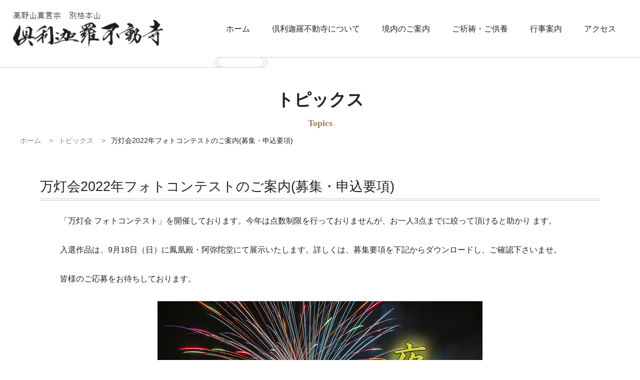

--- FILE ---
content_type: text/html
request_url: https://www.kurikara.or.jp/topics/2022/0816.html
body_size: 3032
content:
<!DOCTYPE html>
<html lang="ja" class="no-js">
<head>
<meta http-equiv="X-UA-Compatible" content="IE=edge">
<meta charset="UTF-8" />
<meta name="viewport" content="width=device-width, initial-scale=1.0, minimum-scale=1.0">

<title>万灯会2022年フォトコンテストのご案内(募集・申込要項)｜トピックス｜高野山真言宗 別格本山 倶利迦羅不動寺（くりからふどうじ） 公式サイト</title>

<meta name="description" content="倶利迦羅不動寺">
<meta name="copyright" content="倶利迦羅不動寺" />
<meta name="format-detection" content="telephone=no">
<meta property="og:locale" content="ja_JP" />
<meta property="og:type" content="website" />
<meta property="og:title" content="万灯会2022年フォトコンテストのご案内(募集・申込要項)｜トピックス｜高野山真言宗 別格本山 倶利迦羅不動寺（くりからふどうじ） 公式サイト" />
<meta property="og:description" content="倶利迦羅不動寺" />
<meta property="og:url" content="" />
<meta property="og:site_name" content="万灯会2022年フォトコンテストのご案内(募集・申込要項)｜トピックス｜高野山真言宗 別格本山 倶利迦羅不動寺（くりからふどうじ） 公式サイト" />
<meta name="twitter:card" content="summary_large_image" />
<meta name="twitter:description" content="倶利迦羅不動寺" />
<meta name="twitter:title" content="万灯会2022年フォトコンテストのご案内(募集・申込要項)｜トピックス｜高野山真言宗 別格本山 倶利迦羅不動寺（くりからふどうじ） 公式サイト" />
<link rel="icon" href="" sizes="32x32" />
<link rel="icon" href="" sizes="192x192" />
<link rel="apple-touch-icon-precomposed" href="" />
<link rel="shortcut icon" href="../../img/favicon.ico" />
<link rel='stylesheet' href='https://fonts.googleapis.com/css?family=Noto+Sans+JP&#038;ver=5.4.2' type='text/css' media='all' />
<link rel="stylesheet" href="../../css/swiper.min.css" media="all" />
<link rel="stylesheet" href="../../css/style.css" media="all" />
<link href="https://fonts.googleapis.com/icon?family=Material+Icons" rel="stylesheet">

</head>

<body class="topics">
<div id="sp-nav" class="sp-nav">
    <div class="overlay-menu">
        <div class="overlay-menu-inner">
            <div class="overlay-menu-item">
                <ul>
                    <li><a href="../../">ホーム</a></li>
                    <li><a href="../../topics">トピックス</a></li>
                    <li><a href="../../history">倶利迦羅不動寺について</a></li>
                    <li><a href="../../site">境内のご案内</a></li>
                    <li><a href="../../pray">ご祈祷・ご供養</a></li>
                    <li><a href="../../event">行事案内</a></li>
                    <li><a href="../../access">アクセス</a></li>
                    <li><a href="../../application/">取材・撮影・使用許可について</a></li>
                    <li><a href="../../contact/index.php">お問い合わせ</a></li>
                    <li><a href="../../policy">ポリシー</a></li>
                    <li><a href="../../link">リンク</a></li>
                    <li><a href="../../sitemap">サイトマップ</a></li>
                </ul>
            </div>
        </div>
    </div>
    <div class="overlay-menu-btn-cover">
        <div class="overlay-menu-btn cnt">
            <span></span>
            <span></span>
            <span></span>
        </div>
    </div>
</div>

	<div id="top" class="container">

		<header id="header" class="header">
            <div class="header-main-block">
                <div class="header-common">
                    <h1 class="main-logo"><a href="../../"><img src="../../img/logo.png" alt="高野山真言宗 別格本山 倶利迦羅不動寺"></a></h1>

                    <nav class="main-nav">
                        <ul>
                            <li><a href="../../">ホーム</a></li>
                            <li><a href="../../history">倶利迦羅不動寺について</a></li>
                            <li><a href="../../site">境内のご案内</a></li>
                            <li><a href="../../pray">ご祈祷・ご供養</a></li>
                            <li><a href="../../event">行事案内</a></li>
                            <li><a href="../../access">アクセス</a></li>
                        </ul>
                    </nav>

                </div>

            </div>
		</header>
		<!--//header-->

		<main class="main">
            <h2 class="main-title"><span class="first">トピックス</span><span class="second">Topics</span></h2>

            <div class="hero-block">
                <div class="bread">
                    <ul class="bread-line">
                        <li><a href="../../">ホーム</a></li>
                        <li><a href="../../topics">トピックス</a></li>
                        <li>万灯会2022年フォトコンテストのご案内(募集・申込要項)</li>
                    </ul>
                </div>
            </div>

            <div class="topics-block main-block">

                <div class="topics-box">
                    <h3 class="topics-title">万灯会2022年フォトコンテストのご案内(募集・申込要項)</h3>
                    <div class="topics-detail-text01">
                        <p>「万灯会 フォトコンテスト」を開催しております。今年は点数制限を行っておりませんが、お一人3点までに絞って頂けると助かり 
ます。</p>
                        <p>入選作品は、9月18日（日）に鳳凰殿・阿弥陀堂にて展示いたします。詳しくは、募集要項を下記からダウンロードし、ご確認下さいませ。</p>
					  <p>皆様のご応募をお待ちしております。</p>
                    </div>
                    <div class="topics-detail-img01"><img src="img/0816.jpg" alt=""></div>
                </div>

                <div class="topics-detail-pdf">
                    <div class="inner">
                        <div class="text  topics-detail-link">
                            <p>万灯会 フォトコンテスト「<a href="pdf/photo_entry22.pdf" target="_blank">募集要項</a>」をダウンロード（約131KB）</p>
                            <p>PDFファイルをダウンロードするにはAdobe Acrobat Readerが必要です。以下のページより、無料でダウンロードできます。</p>
                        </div>
                        <div class="bn-pdf">
                            <a href="https://get.adobe.com/jp/reader/" target="_blank" rel="noopener noreferrer"><span class="bn"><img src="../../img/bn_pdf.png" alt="pdf"></span><span>Adobe Acrobat Readerダウンロードページ</span></a>
                        </div>
                    </div>
                </div>

                <a href="../../topics" class="topics-detail-btn"><span>トピックス一覧へ戻る</span></a>

            </div>

		</main>
		<!--//main -->

		<div class="footer">
			<div class="footer-main main-block">
                <div class="footer-top-link">
                    <div class="footer-sns">
                        <a href="https://www.instagram.com/kurikara_fudouji/" class="instagram" target="_blank"><img src="../../img/icon_instagram.png" alt="instagram"></a>
                        <a href="https://twitter.com/Kurikara_fudou" class="twitter" target="_blank"><img src="../../img/icon_twitter.png" alt="twitter"></a>
                        <a href="https://www.youtube.com/user/kurikarahudouji" class="youtube" target="_blank"><img src="../../img/icon_youtube.png" alt="youtube"></a>
                    </div>
                    <ul class="footer-nav">
                        <li><a href="../../application/">取材・撮影・使用許可について</a></li>
                        <li><a href="../../contact/index.php">お問い合わせ</a></li>
                        <li><a href="../../link">リンク</a></li>
                        <li><a href="../../policy">サイトポリシー</a></li>
                        <li><a href="../../sitemap">サイトマップ</a></li>
                    </ul>
                </div>

                <div class="footer-location">
                    <h3 class="footer-location-title">倶利迦羅不動寺</h3>
                    <div class="footer-location-inner">
                        <div class="item">
                            <div class="img"><img src="../../img/footer_hondou.jpg" alt="山頂本堂"></div>
                            <div class="text01">
                                <div class="head">
                                    <div class="name">山頂本堂</div>
                                    <a href="https://goo.gl/maps/F91Bu92pqFi1GGpi6" target="_blank" rel="noopener noreferrer" class="btn serif"><span>Google Map</span></a>
                                </div>
                                <div class="cont">
                                    北陸不動霊場 第24番 札所<br>
                                    北陸白寿三十三観音霊場<br>
                                    第18番 札所
                                </div>
                            </div>
                            <div class="text02">
                                〒929-0413<br>
                                石川県河北郡津幡町倶利伽羅リ-2<br>
                                電話 076-288-1451(9:00～17:00)　<br class="b1">
                                FAX 076-288-0310<br>
                                堂内参拝時間 9:00～17:00
                            </div>
                        </div>
                        <div class="item">
                            <div class="img"><img src="../../img/footer_hououden.jpg" alt="鳳凰殿"></div>
                            <div class="text01">
                                <div class="head">
                                    <div class="name">鳳凰殿</div>
                                    <a href="https://goo.gl/maps/opb8JPE9o7STCyv8A" target="_blank" rel="noopener noreferrer" class="btn serif"><span>Google Map</span></a>
                                </div>
                                <div class="cont">
                                    北陸三十三ヵ所観音霊場<br>
                                    特別番外 札所
                                </div>
                            </div>
                            <div class="text02">
                                〒929-0426<br>
                                石川県河北郡津幡町竹橋ク128<br>
                                電話 076-288-1828(9:00～17:00)　<br class="b1">
                                FAX 076-288-1830<br>
                                開門時間 9:00～17:00
                            </div>
                        </div>
                    </div>

                </div>

                <div class="footer-pagetop">
                    <a href="#top" class="pagetop"><img src="../../img/pagetop.png" alt=""></a>
                </div>

                <small class="copyright">COPYRIGHT &copy; 倶利迦羅不動寺 <br class="b1">ALL RIGHTS RESERVED.</small>

			</div>
			<!--//footer-main-->

		</div>
        <!--//footer-->

	</div>
	<!--//container-->

<script type='text/javascript' src='https://ajax.googleapis.com/ajax/libs/jquery/3.1.1/jquery.min.js'></script>
<script type='text/javascript' src='../../js/main.js'></script>

</body>
</html>


--- FILE ---
content_type: text/css
request_url: https://www.kurikara.or.jp/css/style.css
body_size: 16364
content:
@charset "utf-8";
/*-------------------------------
Reset
-------------------------------*/
html { box-sizing: border-box; }
* { box-sizing: inherit; }
*:before, *:after { box-sizing: inherit; }
html, body, div, span, object, iframe, h1, h2, h3, h4, h5, h6, p, blockquote, pre, abbr, address, cite, code, del, dfn, em, img, ins, kbd, q, samp, small, strong, var, b, i,
dl, dt, dd, ol, ul, li, fieldset, form, label, legend, table, caption, tbody, tfoot, thead, tr, th, td, article, aside, canvas, details, figcaption, figure, footer, header, hgroup, menu, nav, section, summary, time, mark, audio, video, sub { margin:0; padding:0; border:0; outline:0; vertical-align:baseline; }
article,aside,details,figcaption,figure, footer,header,hgroup,menu,nav,section { display:block; }
ol, ul{ list-style: none; }
blockquote, q {	quotes:none; }
blockquote:before, blockquote:after, q:before, q:after { content:''; content:none; }
a {	margin:0;	padding:0; font-size:100%; vertical-align:baseline; }
del {	text-decoration: line-through; }
/*IEではデフォルトで点線を下線表示する設定ではないので、下線がつくようにしています
また、マウスオーバー時にヘルプカーソルの表示が出るようにしています*/
abbr[title], dfn[title] {	border-bottom:1px dotted;	cursor:help; }
table {	border-collapse:collapse;	border-spacing:0;	font-size: 100%; }
hr { display:block;	height:1px;	border:0;	border-top:1px solid #cccccc;	margin:1em 0;	padding:0; }
/*縦方向の揃え位置を中央揃えに指定しています*/
input, select { vertical-align: 0; }
input, textarea { margin: 0; font-size: 100%;	width: 100%; }
img { max-width: 100%; height:auto;	vertical-align:bottom; font-size:0;	line-height: 0;	border: 0; }
object, embed, video { max-width: 100%; }
address, caption, cite, code, dfn, em, th, var{	font-style: normal;	font-weight: normal; }
h1, h2, h3, h4, h5, h6{ font-size: 100%; font-weight: normal; }

/*-------------------------------
Font
-------------------------------*/
/*-html { font-size: 16px; font-family: "Helvetica Neue", Arial, "Noto Sans JP", "Hiragino Kaku Gothic ProN", "Hiragino Sans", Meiryo, sans-serif; font-weight: 400; -webkit-text-size-adjust: 100%; -ms-text-size-adjust: 100%;text-size-adjust: 100%; -webkit-font-smoothing: antialiased; word-break: normal; word-wrap: break-word; overflow-wrap : break-word; }-*/
html { font-size: 16px; font-family: "游明朝", YuMincho, "Hiragino Mincho ProN W3", "ヒラギノ明朝 ProN W3", "Hiragino Mincho ProN", "HG明朝E", "ＭＳ Ｐ明朝", "ＭＳ 明朝", sans-serif; font-weight: 500; -webkit-text-size-adjust: 100%; -ms-text-size-adjust: 100%;text-size-adjust: 100%; -webkit-font-smoothing: antialiased; word-break: normal; word-wrap: break-word; overflow-wrap : break-word; }
body {font-size: 1rem;color: #222;line-height: 1.8; text-align: left;}
_:lang(x)::-ms-backdrop, body {font-family: "メイリオ", Meiryo, sans-serif;} /*IE11用文字スタイルハック*/
i{font-weight: 900;}
.serif{font-family: "游明朝", YuMincho, "Hiragino Mincho ProN W3", "ヒラギノ明朝 ProN W3", "Hiragino Mincho ProN", "HG明朝E", "ＭＳ Ｐ明朝", "ＭＳ 明朝", serif;}

/*-------------------------------
Font Option
-------------------------------*/
.f-normal { font-weight: normal; font-weight: 400; }
.f-bold { font-weight: bold; font-weight: 700;font-family: "游ゴシック体", YuGothic, "游ゴシック", "Yu Gothic", sans-serif; }
.f-italic { font-style: italic;}
.f-s   { font-size: 0.875rem;}/*14px*/
.f-2s  { font-size: 0.75rem;}/*12px*/
.f-3s { font-size: 0.625rem;}/*10px*/
.f-l   { font-size: 1.125rem}/*18px*/
.f-2l  { font-size: 1.25rem;}/*20px*/
.f-3l { font-size: 1.5rem;}/*24px*/
sup { font-size: 0.5rem;	vertical-align: top; }
sub {	font-size: 0.5rem;vertical-align: baseline; }
.f-red { color: #FB062C;}
.f-blue{color: #0160B8;}
.note { padding-left: 1rem; text-indent: -1rem; }
i.fi{ margin-right: 0.2rem; }

/*-------------------------------
Link
-------------------------------*/
a { color: #222; text-decoration: none;transition: all 0.1s; }
a:hover { text-decoration: none;color: #E30000;transition: all 0.3s;}
.link01 {transition: all 0.1s;}
.link01:hover { opacity: 0.8;transition: all 0.3s; }
button { display: block; border: none; background-color: transparent; cursor: pointer; }

/*-------------------------------
Clearfix
-------------------------------*/
.cf:after { content: " "; display: block; clear: both; }
.flc { overflow: hidden; zoom: 1; }

/*-------------------------------
Float
-------------------------------*/
.float-left { display: inline; float: left; }
.float-right { display: inline; float: right; }

/* ---------------------------------------------
Margin
--------------------------------------------- */
.mt00 { margin-top:  0   !important;}
.mt05 { margin-top:  5px !important;}
.mt10 { margin-top: 10px !important;}
.mt12 { margin-top: 12px !important;}
.mt15 { margin-top: 15px !important;}
.mt20 { margin-top: 20px !important;}
.mt25 { margin-top: 25px !important;}
.mt30 { margin-top: 30px !important;}
.mt35 { margin-top: 35px !important;}
.mt40 { margin-top: 40px !important;}
.mt45 { margin-top: 45px !important;}
.mt50 { margin-top: 50px !important;}

.mr00 { margin-right:  0   !important;}
.mr05 { margin-right:  5px !important;}
.mr10 { margin-right: 10px !important;}
.mr12 { margin-right: 12px !important;}
.mr15 { margin-right: 15px !important;}
.mr20 { margin-right: 20px !important;}
.mr25 { margin-right: 25px !important;}
.mr30 { margin-right: 30px !important;}
.mr35 { margin-right: 35px !important;}
.mr40 { margin-right: 40px !important;}
.mr45 { margin-right: 45px !important;}
.mr50 { margin-right: 50px !important;}

.mb00 { margin-bottom:  0   !important;}
.mb05 { margin-bottom:  5px !important;}
.mb10 { margin-bottom: 10px !important;}
.mb12 { margin-bottom: 12px !important;}
.mb15 { margin-bottom: 15px !important;}
.mb20 { margin-bottom: 20px !important;}
.mb25 { margin-bottom: 25px !important;}
.mb30 { margin-bottom: 30px !important;}
.mb35 { margin-bottom: 35px !important;}
.mb40 { margin-bottom: 40px !important;}
.mb45 { margin-bottom: 45px !important;}
.mb50 { margin-bottom: 50px !important;}

.ml00 { margin-left:  0   !important;}
.ml05 { margin-left:  5px !important;}
.ml10 { margin-left: 10px !important;}
.ml12 { margin-left: 12px !important;}
.ml15 { margin-left: 15px !important;}
.ml20 { margin-left: 20px !important;}
.ml25 { margin-left: 25px !important;}
.ml30 { margin-left: 30px !important;}
.ml30 { margin-left: 35px !important;}
.ml40 { margin-left: 40px !important;}
.ml45 { margin-left: 45px !important;}
.ml50 { margin-left: 50px !important;}

/* ---------------------------------------------
Align
--------------------------------------------- */
.align-left   { text-align: left;}
.align-center { text-align: center;}
.align-right  { text-align: right;}
.valign-top    { vertical-align: top    !important;}
.valign-middle { vertical-align: middle !important;}
.valign-bottom { vertical-align: bottom !important;}

/* ---------------------------------------------
Others
--------------------------------------------- */
.display-block { display: block!important;}
.inline-block { display: inline; display: inline-block!important;}
.inline { display: inline!important;}
.listDisc li{ list-style-position: outside;	list-style-type: disc; margin-left: 25px; }
.listCircle li{ list-style-position: outside; list-style-type: circle; margin-left: 25px; }
.listSquare li{	list-style-position: outside; list-style-type: square; margin-left: 25px; }
.listDecimal li{ list-style-position: outside; list-style-type: decimal; margin-left: 30px; }

/*-------------------------------
Field
-------------------------------*/
body { background: #fff; }

.container { width: 100%; }

.main-block { width: 100%; width: 1200px; margin-left: auto; margin-right: auto; }
@media only screen and (max-width: 1200px) { .main-block {width: 100%; padding-left: 20px;padding-right: 20px; } }

.sp-nav { display: none;}
.overlay-menu-btn-cover {position: absolute;top: 10px;right: 10px;width: 60px;height: 60px;z-index: 100001;padding: 10px; background: transparent;}
.overlay-menu-btn {width: 40px;height: 40px;cursor: pointer;}
.overlay-menu-btn span {position: relative;display: block;width: 30px;border: 1px solid #fff;transition: .5s;}
.overlay-menu-btn.cnt span {border: 1px solid #333;}
.overlay-menu-btn span:nth-child(1) { top: 7px;left: 5px; }
.overlay-menu-btn span:nth-child(2) { top: 14px;left: 5px; }
.overlay-menu-btn span:nth-child(3) { top: 21px;left: 5px; }
.overlay-menu-btn-name {position: absolute;top: 64px;right: 4.3%;z-index: 100002;font-size: 0.75rem;color:#fff;}
.overlay-menu {display: none;position: fixed;width: 100%;height: 100vh;overflow: auto;background-color:#F5F1EB;z-index: 100000;}
.overlay-menu-inner {padding: 0 4% 40px 4%;}
.overlay-menu-inner{margin-top: 60px;}
.overlay-menu-item ul {margin: 20px 0 40px 0;padding: 0;list-style-type: none;}
.overlay-menu-item ul li a {display: block;width: 96%;padding: 1rem 0 1rem 25px;font-size: 1.06rem;text-decoration: none;transition: .5s;text-align: left;background: url(../img/icon_arrow.png) no-repeat left center;}
.overlay-menu-item ul li a:hover { background-color: #867060;color: #fff; }
.overlay-menu-item ul li a i {margin-right: 0.1rem;font-size: 1.2rem;vertical-align: middle !important;}
.sp-nav-second{padding-left: 2rem;}
@media only screen and (max-width: 1200px) { .sp-nav { display: block;} }

.main-bg01{background-image: url(../img/bg07.png);background-repeat: no-repeat; background-size: 284px auto;background-position: 0 left 10%;}

.btn-style01{
  display: inline-block;
  color: #987E5D;
  border: 1px solid #D8CEC0;
  text-align: center;
  border-radius: 20px;
  height: 30px;
  line-height: 1;
  padding: 7px 15px 5px 6px;
  margin-left: 10px;
  background: url(../img/icon_arrow.png) no-repeat right 10px top 10px;
  transition: .1s;
  letter-spacing: -0.5px;
}
.btn-style01:hover{transition: .3s;opacity: 0.7;}

.main-title{margin: 35px auto 0;text-align: center;font-family: "游明朝", YuMincho, "Hiragino Mincho ProN W3", "ヒラギノ明朝 ProN W3", "Hiragino Mincho ProN", "HG明朝E", "ＭＳ Ｐ明朝", "ＭＳ 明朝", serif;}
.main-title .first{display: block; font-size: 2.1rem;font-weight: bold;}
.main-title .second{display: block;font-size: 1.15rem;color: #987E5D;font-weight: bold;}
.sub-title01{font-size: 1.8rem;text-align: center; background: url(../img/line02.png) no-repeat center bottom;padding-bottom: 15px;}
.sub-title01 .second{font-size: 1.6rem;}
.sub-title01 .b1{display: none;}
.sub-title01 .third{display: block;text-align: center; font-size: 0.75rem;line-height: 1;}
@media only screen and (max-width:768px) {
  .main-title{margin: 25px auto 10px;}
  .main-title .first{font-size: 1.8rem;}
  .main-title .second{font-size: 1rem;}
  .sub-title01{font-size: 1.5rem;padding-bottom: 12px;}
  .sub-title01 .second{font-size: 1.2rem;}
  .sub-title01 .b1{display: block;}
}

.hero-block{width: 100%;max-width: 1920px;margin: 0 auto;display: flex;flex-direction: column;}
.bread{width: 100%;margin-left: auto; margin-right: auto;line-height: 1.2;font-size: 0.9rem;padding: 0.2rem 40px;order:1;}
.bread-line{display: flex;flex-wrap: wrap;}
.bread-line li{position: relative;margin-right: 2.2rem;padding: 0.4rem 0;}
.bread-line li a{display: inline-block;color: #987E5D;}
.bread-line li:after{display: block;content: '>';position: absolute;color: #987E5D;top: 0.4rem;right: -1.5rem;}
.bread-line li:last-child:after{display: none;}
.main-hero{width: 100%;padding: 0px 20px;margin: 0 auto 0;order:2;position: relative;}
.main-hero span{display: block; width: 100%;height: 649px;background-position: center top;background-size: cover; }
.main-hero .md{width: 430px;height: 130px;background-color: rgba(0, 0, 0, 0.7);position: absolute;top: 50%;left: 50%; margin-left: -215px;margin-top: -75px; display: flex;justify-content: center;align-items: center;font-size: 1.6rem;color: #fff;}
.main-hero .md.ex{flex-direction: column;line-height: 1.2;}
.main-hero .md.ex .sub{font-size: 1.1rem;}

@media only screen and (max-width: 1200px) {
	.main-hero span{height: 580px;}
}
@media only screen and (max-width: 1000px) {
	.bread{max-width: 100%;}
}
@media only screen and (max-width:768px) {
  .bread{padding: 0.2rem 15px;order:2;margin-top: 10px;border-top: 1px solid #D8CEC0;padding: 10px 10px 0;}
  .main-hero{padding:0 10px;order:1;}
  .main-hero span{height: 450px;}
  .main-hero .md{width: 250px;height: 80px;margin-left: -125px;margin-top: -40px;font-size: 1.2rem;}
  .main-hero .md.ex .sub{font-size: 0.875rem;}
}
@media only screen and (max-width:480px) {
  .bread-line{font-size: 0.875rem;}
	.bread-line li{margin-right: 1.5rem;}
	.bread-line li:after{right: -1rem;}
  .main-hero span{height: 320px;}
}
@media only screen and (max-width:380px) {
	.main-hero span{height: 220px;}
}

.split-bg01{background:linear-gradient(90deg,#F7F5F2 0%,#F7F5F2 65%,#fff 65%,#fff 100%);}
.split-bg02{background:linear-gradient(90deg,#fff 0%,#fff 35%,#F7F5F2 35%,#F7F5F2 100%);}
@media only screen and (max-width:768px) {
  .split-bg01{background:linear-gradient(90deg,#F7F5F2 0%,#F7F5F2 80%,#fff 80%,#fff 100%);}
  .split-bg02{background:linear-gradient(90deg,#fff 0%,#fff 20%,#F7F5F2 20%,#F7F5F2 100%);}
}

.bg-style01{background-image: url(../img/bg07.png);background-repeat: no-repeat; background-size: 284px auto;background-position: 2% 0;padding-top: 40px;}
.bg-style02{background-image: url(../img/bg01.png);background-repeat: no-repeat; background-size: 284px auto;background-position: 98% 0;padding-top: 40px;}
.bg-style03{background-image: url(../img/bg07.png);background-repeat: no-repeat; background-size: 284px auto;background-position: 0 20%;}
.bg-style04{background-image: url(../img/bg01.png);background-repeat: no-repeat; background-size: 284px auto;background-position: 100% 20%;}
@media only screen and (max-width:768px) {
  .bg-style01,
  .bg-style02,
  .bg-style03,
  .bg-style04{background:none;padding-top: 0;}
}

.gaku01{position: relative;}
.gaku01:before{display: block;content: '';width: 100%;height: 11px;background: url(../img/gakubuchi_horizon.png) repeat-x left top;position: absolute;left: 0;top: 0;z-index: 10;}
.gaku01:after{display: block;content: '';width: 100%;height: 11px;background: url(../img/gakubuchi_horizon.png) repeat-x left bottom;position: absolute;left: 0;bottom: 0;z-index: 20;}
.gaku01-inner{width: 100%;}
.gaku01-inner:before{display: block;content: '';width: 11px;height:100%;background: url(../img/gakubuchi_vertical.png) repeat-y left top;position: absolute;left: 0;top: 0;z-index: 30;}
.gaku01-inner:after{display: block;content: '';width: 11px;height:100%;background: url(../img/gakubuchi_vertical.png) repeat-y right top;position: absolute;right: 0;top: 0;z-index: 40;}
.gaku01 .lefttop{width: 11px;height: 11px; position: absolute;left: 0;top: -17px;z-index: 50;}
.gaku01 .righttop{width: 11px;height: 11px; position: absolute;right: 0;top: -17px;z-index: 50;}
.gaku01 .leftbottom{width: 11px;height: 11px; position: absolute;left: 0;bottom: 17px;z-index: 80;}
.gaku01 .rightbottom{width: 11px;height: 11px; position: absolute;right: 0;bottom: 17px;z-index: 80;}

/*-------------------------------
Header
-------------------------------*/
.header { width: 100%;}
.header-main{width: 100%;max-width: 1920px;margin: 0 auto;padding: 20px;position: relative;}
.header-main-block{width: 100%;max-width: 1920px;margin: 0 auto;position: relative;}
.header-common{width: 100%;background: url(../img/bg06.png) no-repeat left bottom;padding:20px 2% 40px;display: flex;justify-content: space-between;align-items: center;}
.main-logo{width: 25%;max-width: 300px;}
.main-nav{width: 70%;max-width: 840px;}
.main-nav ul{display: flex;justify-content: flex-end;}
.main-nav li a{display: block;padding: 5px 22px;position: relative;text-decoration: none;}
.main-nav li a::after {
  position: absolute;
  bottom: -4px;
  left: 0;
  content: '';
  width: 100%;
  height: 2px;
  background: #E30000;
  transform: scale(0, 1);
  transform-origin: center top;
  transition: transform .3s;
}
.main-nav li a:hover::after {
  transform: scale(0.8, 1);
}
.main-nav li a.active::after {
  transform: scale(0.8, 1);
}

@media only screen and (max-width: 1200px) {
  .header-main{padding: 10px;}
  .header-common{padding:20px 10px 30px;background-position: 15% bottom;}
  .main-logo{width: 60%;max-width: 250px;}
  .main-nav{display: none;}
}
@media only screen and (max-width: 768px) {
  .header-common{background-position: 12% bottom;}
}
@media only screen and (max-width: 480px) {
  .header-common{background-position: 11% bottom;}
}
@media only screen and (max-width: 380px) {
  .header-common{background-position: 13% bottom;}
}
@media only screen and (max-width: 320px) {
  .header-common{background-position: 15% bottom;}
}

/*-------------------------------
Footer
-------------------------------*/
.footer {width: 100%;background: url(../img/bg02.png) no-repeat center top;padding: 60px 0 40px;}
.footer-top-link{display: flex;justify-content: space-between;}
.footer-sns{/* width: 48%; 250613*/display: flex;justify-content: flex-start;}
.footer-sns a{display: block;width: 34px;margin-right: 25px;}
.footer-nav{
  /* width: 48%; 250613*/
  display: flex;
  /* justify-content: flex-end; 250613*/
  flex-wrap: wrap; /*250613*/
}
.footer-nav li{margin-left: 25px;}
.footer-nav li a{display: block;background: url(../img/icon_arrow.png) no-repeat left top 6px;font-size: 0.875rem;padding:0 10px 0 15px;}
.footer-location{margin-top: 30px;border-top: 1px solid #D8CEC0;padding-top:30px;}
.footer-location-title{font-size: 1.38rem;text-align: center;color: #555;}
.footer-location-inner{margin-top: 30px;display: flex;justify-content: space-between;font-size: 0.875rem;}
.footer-location-inner .item{width: 48%;display: flex;justify-content: flex-start;}
.footer-location-inner .item .img{width: 22%;}
.footer-location-inner .item .text01{width: 36%;margin-left: 2%;}
.footer-location-inner .item .text01 .head{display: flex;justify-content: flex-start;}
.footer-location-inner .item .text01 .head .btn{
  display: inline-block;
  width: 52%;
  font-size: 0.75rem;
  font-weight: bold;
  color: #987E5D;
  border: 1px solid #D8CEC0;
  text-align: center;border-radius: 20px;
  line-height: 1;
  padding: 5px 15px 5px 6px;
  margin-left: 10px;
  background: url(../img/icon_outer.png) no-repeat right 5px top 7px;
  transition: .1s;
}
.footer-location-inner .item .text01 .head .btn:hover{transition: .3s;opacity: 0.7;}
.footer-location-inner .item .text01 .cont{margin-top: 5px;}
.footer-location-inner .item .text02{width: 38%;margin-left: 2%;}
.footer-pagetop{margin-top: 35px;padding-top: 35px;text-align: center;border-top: 1px solid #D8CEC0;}
.copyright { display: block;text-align: center;margin-top: 35px;color: #BE9B5A;font-size: 0.875rem;color: #666;}
.copyright .b1{ display:none;}
@media only screen and (max-width: 1200px) {
  .footer-sns{/*width: 30%; 250613*/}
  .footer-nav{/*width: 65%; 250613*/}
  .footer-location{margin-top: 20px;padding-top:20px;}
  .footer-location-inner{margin-top: 0;flex-direction: column;}
  .footer-location-inner .item{width: 70%;margin:30px auto 0;}

}
@media only screen and (max-width: 768px) {
  .footer-top-link{flex-direction: column;}
  .footer-sns{width: 100%;justify-content: center;}
  .footer-sns a{margin:0 20px;}
  .footer-nav{width: 100%;justify-content: space-between;flex-wrap: wrap;}
  .footer-nav li{margin: 25px 0 0 0;}
  .footer-nav li a{padding-top: 10px;padding-bottom: 6px;background-position: left top 16px;}
  .footer-location-inner .item{width: 100%;margin:30px auto 0;}

}
@media only screen and (max-width: 600px) {
}
@media only screen and (max-width: 480px) {
  .footer-nav{margin: 20px 0 0;padding: 0 10px;}
  .footer-nav li{width: 50%;margin-top: 0;}
  .footer-location-inner{margin-top: -10px;}
  .footer-location-inner .item{margin:40px auto 0;flex-wrap: wrap;}
  .footer-location-inner .item .img{width: 120px;}
  .footer-location-inner .item .text01{flex:1 0 0%;margin-left: 15px;}
  .footer-location-inner .item .text01 .head{justify-content: space-between;}
  .footer-location-inner .item .text01 .head .btn{width: 130px;}
  .footer-location-inner .item .text02{width: 100%;margin:10px 0 0 0;}
  .footer-location-inner .item .text02 .b1{display: none;}
  .copyright .b1{ display:block;}
}
@media only screen and (max-width: 380px) {
  .footer-location-inner .item .text01 .head .btn{width: 100px;margin: 0;}
}
@media only screen and (max-width: 320px) {
  .footer-location-inner .item .text01 .head .btn{width: 60%;}
}

/*-------------------------------
Home
-------------------------------*/
.home-hero{width: 100%;}

@keyframes zoomUp { /* 1.15倍させる指定 */
  0% {
      -webkit-transform: scale(1);
      transform: scale(1);
  }
  100% {
      -webkit-transform: scale(1.1);
      transform: scale(1.1);
  }
}

.swiper-slide {
  overflow: hidden;
  -webkit-backface-visibility: hidden;
  backface-visibility: hidden;
}
.swiper-slide-active .slide-img,
.swiper-slide-duplicate-active .slide-img,
.swiper-slide-prev .slide-img { /* 12秒かけて拡大させる */
    -webkit-animation: zoomUp 10s linear 0s;
    animation: zoomUp 10s linear 0s;
    -webkit-animation-fill-mode: both;
    animation-fill-mode: both;
}
.slide-img {
    background-size: cover;
    background-position: center center; /* 背景画像は中央を軸に表示させる */
    height: 905px; /* 600pxの高さで表示させる */
}
@media only screen and (max-width: 1200px) {
	.slide-img {height: 700px;}
}
@media only screen and (max-width: 768px) {
	.slide-img {height: 650px;}
}
@media only screen and (max-width: 480px) {
	.slide-img {height: 600px;}
}


.home-header-name{font-size: 0.875rem;font-weight: bold;color: #fff;position: absolute;top:40px;left: 40px;line-height: 1.3; z-index: 99990;}
.home-header-name .b1{display: none;}
.home-nav{position: absolute;width: 60%;max-width: 750px;top:50px;right: 50px;z-index: 99991;}
.home-nav ul{display: flex;justify-content: space-between;}
.home-nav ul li a{display: block;font-size: 0.875rem; padding: 3px 10px;color: #fff;text-decoration: none;position: relative;}
.home-nav ul li a::after {
  position: absolute;
  bottom: -1px;
  left: 0;
  content: '';
  width: 100%;
  height: 2px;
  background: #fff;
  transform: scale(0, 1);
  transform-origin: center top;
  transition: transform .3s;
}
.home-nav ul li a:hover::after {
  transform: scale(0.9, 1);
}
.home-nav ul li a.active::after {
  transform: scale(0.9, 1);
}
.home-logo{width: 135px;position: absolute;top:25%;right: 20%;z-index: 99992;}

.home-header-detail{width: 50%;max-width: 380px;z-index: 99993;color: #fff;position: absolute;bottom: 40px;left: 40px;}
.home-header-detail .head{display: flex;justify-content: space-between;align-items: center;}
.home-header-detail .head .name{width: 58%;}
.home-header-detail .head .name .serif{font-weight: bold;vertical-align: middle;margin-left: 10px;}
.home-header-detail .head .link{
  width: 38%;
  height: 30px;
  display: flex;
  justify-content: center;
  align-items: center;
  border: 1px solid #fff;
  font-size: 0.8rem;
  line-height: 1;
  color: #fff;
  text-decoration: none;
  padding:6px 10px 5px 5px;
  border-radius: 20px;
  position: relative;
}
.home-header-detail .head .link .arrow{transition: .3s;display: inline-block;position: absolute;top: 7px;right: 16px;}
.home-header-detail .head .link:hover .arrow{right: 8px;transition: .3s;}
.home-header-detail .time-box{margin-top: 5px;width: 100%;}
.home-header-detail .time-box th,
.home-header-detail .time-box td{border: 1px solid #fff;padding: 5px;vertical-align: middle;}
.home-header-detail .time-box .th01{width: 30px;padding: 2px; text-align: center;font-size: 0.875rem;line-height: 1.2;}
.home-header-detail .time-box .td01 span{font-size: 0.875rem;}
.home-header-detail .head02{padding-bottom: 5px;margin-bottom: 5px;border-bottom: 1px solid #fff;}
.home-header-detail .head02 .name{letter-spacing: -0.5px;}
.home-header-detail .head02 .name br{display: none;}
.home-header-detail .head02 .serif{font-size: 14px;display: inline-block;padding-bottom: 4px;}

@media only screen and (max-width: 1200px) {
  .home-header-name{top:30px;left: 30px;}
  .home-nav{display: none;}
  .home-logo{width: 120px;top:20%;right: 10%;}
  .home-header-detail{width: 100%;max-width: 380px;bottom: 30px;left: 30px;}
}
@media only screen and (max-width: 768px) {
  .home-header-name{top:20px;left: 20px;}
  .home-header-name .b1{display: inline-block;}
  .home-logo{width: 100px;top:20%;right: 5%;}
}
@media only screen and (max-width: 480px) {
  .home-logo{width: 80px;top:22%;right: 5%;}
  .home-header-detail{width: 100%;max-width: 100%;bottom: 25px;left: 0;padding: 0 25px;}
  .home-header-detail .head02{padding-bottom: 2px;margin-bottom:2px;}
  .home-header-detail .head .link{width: 50%;}
  .home-header-detail .head .name{line-height: 2;}
  .home-header-detail .head02 .name{margin-top: 5px;line-height: 1.2;}
  .home-header-detail .head02 .name br{display: block;}
  .home-header-detail .head02 .serif{margin-left: 0px!important;padding-left: 0;}
  .home-header-detail .head02 .link{height: 30px;margin-top: 5px;}
}
@media only screen and (max-width: 370px) {
  .home-header-detail .head .link{width: 55%;}
  .home-header-detail .time-box th,
  .home-header-detail .time-box td{font-size: 0.875rem;}
}

.home-bg01{background-image: url(../img/bg01.png);background-repeat: no-repeat; background-size: 284px auto;background-position: 2% 100px;}
.home-bg01 > div{background-image: url(../img/bg01.png);background-repeat: no-repeat; background-size: 284px auto;background-position: 98% 70%;}
.home-top{display: flex;justify-content: space-between;}
.home-top01{margin-top: 120px;}
.home-top02{margin-top: 50px;margin-bottom: 100px;}
.home-top .left{width: 35%;}
.home-top .right{width: 58%;}
.home-top .left .label{margin-top: 5px;text-align: right;}
/* .home-top .left .link-block01:not(:first-child){margin-top: 45px;} */
.home-top .left .link-block01 .title span{display: inline-block;background: url(../img/line01.png) repeat-x left bottom;}
.home-top .left .link-block01 .list {margin-top: 10px;}
.home-top .left .link-block01 .list a{display: block;border: 1px solid #D8CEC0;padding: 16px 10px;text-align: center;position: relative;line-height: 1;transition: .1s;}
.home-top .left .link-block01 .list a:before{display: block;content: '';width: 11px;height: 8px; background: url(../img/icon_outer.png) no-repeat 0 0;position: absolute;top: 10px;right: 10px;}
.home-top .left .link-block01 .list a.ex{border-top: none;}
.home-top .left .link-block01 .list a .sp{display: none;}
.home-top .left .link-block01 .list a.kurikarashirube{border: none!important;padding: 0!important;}
.home-top .left .link-block01 .list a.kurikarashirube:before{display: none!important;}
.home-top .left .link-block01 .list a.youtube{display: flex;justify-content: center;align-items: center;}
.home-top .left .link-block01 .list a.youtube span{margin: 0 5px;}
.home-top .left .link-block01 .list a:hover{transition: .3s;opacity: 0.7;}
.home-top .right .twitter{border: 1px solid #D8CEC0;}
.home-top02 .left{display: flex;flex-direction: column;justify-content: space-between;}
/* .home-top02 .left .yt{margin-top: auto;} */
.home-information .head{display: flex;justify-content: space-between;}
.home-information .head .title{width: 30%;font-size: 1.3rem;}
.home-information .head .btn{width: 170px;}
.home-information .list-container{margin-top: 5px;width: 100%; height: 400px;overflow: auto;background-color: #fff;padding-right: 20px;}
.home-information .list{border-top: 1px solid #D8CEC0;width:100%;}
.home-information .list-container::-webkit-scrollbar {
  width: 7px;
}
.home-information .list-container::-webkit-scrollbar-track {
border-radius: 7px;
box-shadow: inset 0 0 5px rgba(0, 0, 0, .1);
}
.home-information .list-container::-webkit-scrollbar-thumb {
background-color: rgba(174, 155, 131, .5);
border-radius: 10px;
box-shadow:0 0 0 1px rgba(255, 255, 255, .3);
}
.home-information .list li{border-bottom: 1px solid #D8CEC0;padding: 15px 40px 15px 0;background: url(../img/icon_arrow03.png) no-repeat right 5px center;}
.home-information .list li a{color:#FB062C;transition: all 0.1s;}
.home-information .list li a:hover{color:#ff7489;transition: all 0.3s;}
.home-information .list li .date{color: #826B4E;}

@media only screen and (max-width: 768px) {
  .home-bg01{background:none;}
  .home-bg01 > div{background:none;}
  .home-top{flex-direction: column;}
  .home-top01{margin-top: 30px;}
  .home-top02{margin-top: 30px;margin-bottom: 50px;}
  .home-top .left{width: 100%;max-width: 420px;margin: 0 auto;}
  .home-top .right{width: 100%;margin-top: 30px;}
  .home-top .left .link-block01:not(:first-child){margin-top: 30px;}
  .home-top .right .twitter{margin-top: 30px;}
  .home-information {margin-top: 30px;}
}
@media only screen and (max-width: 480px) {
  .home-top01{margin-top: 40px;}
  .home-top .right{margin-top: 20px;}
  .home-information .list-container{padding-right: 13px;}
}

.home-bg02{background-color: #F2EFE9;}
.home-teisho-hero{width: 100%;max-width: 1920px;margin: 0 auto;padding: 20px;text-align: center;}
.home-teisho-hero span{display: block; width: 100%;height: 410px; background: url(../img/home/home_teisho.jpg) no-repeat center center;background-size: cover;}
.home-teisho-box{margin-top:40px;}
.home-teisho-box .title{font-size: 1.2rem;text-align: center;}
.home-teisho-box .text{margin-top: 40px;line-height: 2;text-align: center;}
.home-teisho-box .btn{
  display: block;
  width: 100%;
  max-width: 320px;
  margin: 40px auto 0;
  border: 1px solid #BFAC93;
  padding: 15px;
  text-align: center;
  color: #826B4E;
}
.home-teisho-box .btn span {background: url(../img/icon_arrow03.png) no-repeat right center;padding-right: 25px;}
.home-line01{width: 100%;max-width: 1365px;height: 90px;margin: 20px auto 0; background: url(../img/home/home_bg01_pc.png) no-repeat center center;}
.home-line02{width: 100%;max-width: 1200px;height: 21px;margin: 80px auto 0; background: url(../img/bg02.png) no-repeat center center;}
.home-line03{width: 100%;max-width: 1920px;height: 21px;margin: 80px auto 0; background: url(../img/bg03.png) no-repeat center center;}
.home-guide{margin-top: 60px;}
.home-guide .title{font-size: 1.2rem;text-align: center;}
.home-guide .list{margin-top: 50px;display: flex;justify-content: space-between;}
.home-guide .list li{ width: 22.5%;}
.home-guide .list li a{display: block;position: relative;}
.home-guide .list li a .cover{background-color: rgba(0, 0, 0, 0.7);width: 100%; height: 25%; transition: height 0.3s linear;position: absolute;bottom: 0;left: 0;display: flex;justify-content: center;align-items: center;flex-wrap: nowrap;flex-direction: column;}
.home-guide .list li a .cover .first{font-size: 1.1rem;color: #fff;}
.home-guide .list li a .cover .second{color: #C9B598;}
.home-guide .list li a:hover .cover {height: 100%; transition: height 0.3s linear;}

.home-gomahou{margin-top: 50px;display: flex;justify-content: space-between;}
.home-gomahou .label{width: 30.5%;max-width: 366px;}
.home-gomahou .text{width: 35%;padding-top: 50px;}
.home-gomahou .img{width: 29.5%;max-width: 354px;}
.home-gomahou .text .tit{color: #826B4E;position: relative;margin-top: 20px;}
.home-gomahou .text .tit:before{display: block;content: '';width: 76%;height: 1px;background-color: #D8CEC0;position: absolute;top: 50%;right: 0;}
.home-gomahou .text .time{margin-top: 20px;font-size: 1.1rem;}
.home-gomahou .text .time span{font-size: 0.875rem;}
.home-gomahou .text .btn{margin-top: 15px;text-align: right;}
.home-gomahou .text .btn a{width: 150px;font-size: 0.875rem;}

@media only screen and (max-width: 1200px) {
  .home-teisho-hero span{height: 360px;}
  .home-guide .list li a .cover{height: 70px;}
  .home-gomahou .label{width: 28%;}
  .home-gomahou .text{width: 40%;padding-top: 0;}
  .home-gomahou .img{width: 26%;}
}
@media only screen and (max-width: 768px) {
  .home-teisho-hero{padding: 10px;}
  .home-teisho-hero span{height: 280px;}
  .home-teisho-box{margin-top:30px;}
  .home-teisho-box .text{margin-top: 30px;}
  .home-teisho-box .btn{margin-top: 30px}
  .home-line01{width: 100%;max-width: 563px;height: 77px;margin: 30px auto 0; background: url(../img/home/home_bg01_sp.png) no-repeat center center;}
  .home-guide{margin-top: 40px;}
  .home-guide .list{margin: 0 auto 0;flex-wrap: wrap;width: 100%;max-width: 560px;}
  .home-guide .list li{ width: 48%;margin-top: 30px;}
  .home-line02{margin: 50px auto 0; }
  .home-line03{margin: 50px auto 0;}
  .home-gomahou{margin-top: 30px;flex-direction: column;}
  .home-gomahou .label{width: 100%;max-width: 300px; text-align: center;margin: 0 auto;}
  .home-gomahou .text{width: 80%;margin: -15% auto 0;}
  .home-gomahou .img{width: 100%;text-align: center;margin: 20px auto 0;}
}
@media only screen and (max-width: 480px) {
  .home-teisho-hero span{height: 220px; }
  .home-line01{margin: 20px auto 0;}
  .home-guide .list li{ margin-top: 15px;}
  .home-guide .list li a .cover{height: 60px;}
  .home-guide .list li a .cover .first{font-size: 1rem;}
  .home-guide .list li a .cover .second{font-size: 0.875rem;}
  .home-gomahou .text{width: 100%;margin: -15% auto 0;}
}
@media only screen and (max-width: 380px) {
  .home-teisho-hero span{height: 180px; }
}

.home-instagram{margin-top: 60px;padding-bottom: 100px;}
.home-instagram .title{text-align: center;}
.home-instagram .img{width: 100%;max-width: 754px;margin:15px auto 0;}
@media only screen and (max-width: 768px) {
  .home-instagram{margin-top: 30px;padding-bottom: 50px;}
  .home-instagram .title{width:50%;margin: 0 auto;}
}

/*-------------------------------
History
-------------------------------*/
.history-hero span{background-image: url(../img/history/history_hero.jpg);}
.history-block{margin-top: 90px;}
.history-box01{width: 100%;max-width: 1200px; margin: 50px auto 0;padding: 50px 40px 50px 80px;}
.history-box01 .img01-pc{width: 43.34%;max-width: 520px;float: right;margin: 0 0 50px 50px;}
.history-box01 .img01-sp{display: none;}
.history-box01 p{margin-top: 40px;}
.history-box01 p.first{margin-top: 0;}

.history-detail-box{width: 100%;max-width: 950px; margin: 50px auto 0;padding: 50px 0;}
.history-detail-box .gaku01-inner{width: 100%;max-width: 650px;margin: 0 auto;}
.history-detail-box ul li{display: flex;justify-content: space-between;padding: 8px 0;}
.history-detail-box ul li .title{width: 80px;}
.history-detail-box ul li .bar{display: block; width: 5%;height: 1px;background-color: #D8CEC0;margin-top: 10px;}
.history-detail-box ul li .cont{width: 75%;}

.history-box02{width: 100%;max-width: 1200px; margin: 50px auto 0;padding: 50px 80px 50px 40px;display: flex;justify-content: space-between;}
.history-box02 .img01{width: 43.42%;max-width: 521px;height: 640px; background: url(../img/history/history_img02.jpg) no-repeat center center;background-size: cover;}
.history-box02 .text{flex:1 0 0%;margin-left: 5%;}
.history-box02 p{margin-top: 50px;}

.history-box03{width: 100%;max-width: 1200px; margin: 50px auto 0;padding: 50px 40px 50px 80px;}
.history-box03 .inner{display: flex;justify-content: space-between;flex-direction: row-reverse;}
.history-box03 .inner .img01{width: 43.34%;max-width: 520px;}
.history-box03 .inner .text{flex:1 0 0%;margin-right: 5%;}
.history-box03 .inner p{margin-top: 40px;}
.history-box03 .inner p.first{margin-top: 0;}
.history-box03 .img-list{margin-top: 30px;display: flex;justify-content: space-between;}
.history-box03 .img-list li{width: 24%;}

.history-box04{width: 100%;max-width: 1200px; margin: 0 auto 50px;padding: 50px 100px 50px;background:linear-gradient(180deg,#fff 0%,#fff 40%,#F7F5F2 40%,#F7F5F2 100%);}
.history-box04 .text01 p.first{margin-top: 0;}
.history-box04 .text01 p{margin-top: 40px;}
.history-box04 .history-detail-box{max-width: 100%;padding: 50px 20%;}

@media only screen and (max-width: 1200px) {
  .history-box01{width: 100%;margin-top: 40px; padding: 40px 30px 40px 60px;}
  .history-ex {padding: 0 20px;}
  .history-box02{width: 100%;margin-top: 40px;padding: 40px 60px 40px 30px;}
  .history-box02 .img01{width: 43.42%;height: 540px;}
  .history-box04{width: 100%;max-width: 1200px; margin: 0 auto 50px;padding: 50px 20px 50px;}
  .history-box04 .history-detail-box{padding: 50px 10%;}
}
@media only screen and (max-width: 768px) {
  .history-block{margin-top: 50px;}
  .history-block.bg-style01 > div{padding: 0 20px 0;}
  .history-title01{margin-top: 30px;}
  .history-box01{width: 100%;margin-top: 30px; padding: 20px;}
  .history-box01 .img01-pc{display: none;}
  .history-box01 .img01-sp{display: block;width: 100%;max-width: 320px;margin: 50px auto 0;}
  .history-box01 p{margin-top: 30px;}
  .history-detail-box{margin: 30px auto 0;padding: 30px 30px;}
  .history-box02{width: 100%;margin-top: 30px;padding: 20px;flex-direction: column;}
  .history-box02 .img01{width: 100%;height: 400px;margin:0 auto;}
  .history-box02 .text{width: 100%;max-width: 100%; margin: 0;}
  .history-box02 p{margin-top: 30px;}
  .history-box03{width: 100%;margin-top: 30px;padding: 20px;}
  .history-box03 .inner{flex-direction: column;}
  .history-box03 .inner .img01{width: 100%;margin: 0 auto;}
  .history-box03 .inner .text{width: 100%;max-width: 100%; margin: 30px 0 0;}
  .history-box03 p{margin-top: 30px;}
  .history-box03 .img-list{margin-top: 50px;}
  .history-box04{margin-top: 20px; padding: 20px;background:linear-gradient(90deg,#fff 0%,#fff 20%,#F7F5F2 20%,#F7F5F2 100%);}
  .history-box04 .text01 p{margin-top: 30px;}
  .history-box04 .history-detail-box{padding: 30px;}
}
@media only screen and (max-width: 480px) {
  .history-box02 .img01{width: 100%;height: 320px;}
  .history-box03 .img-list{flex-wrap: wrap;}
  .history-box03 .img-list li{width: 48.5%;margin-top: 10px;}
}

/*-------------------------------
Site
-------------------------------*/
.site-hero span{background-image: url(../img/site/site_hero.jpg);}
.site-block{margin-top: 90px;}
.site-top-img{ width: 100%;max-width: 1920px; margin: 100px auto 0;padding: 0 20px;position: relative;}
.site-top-img .img{display: block; width: 100%;height: 649px;background-image: url(../img/site/site_img01.jpg); background-position: center top;background-size: cover; }
.site-img-name{width: 430px;height: 130px;background-color: rgba(0, 0, 0, 0.7);position: absolute;top: 50%;left: 50%; margin-left: -215px;margin-top: -75px; display: flex;justify-content: center;align-items: center;}
.site-img-name span{font-size: 1.6rem;color: #fff;}
.site-title01{font-size: 2rem;padding: 0 5px 10px;text-align: center;font-weight: bold;}

.site-box01{width: 100%;max-width: 1200px; margin: 50px auto 0;padding: 50px 40px 50px 80px;}
.site-box01-inner{width: 100%; display: flex;justify-content: space-between;flex-direction: row-reverse;}
.site-box01-inner .img{width: 48%;max-width: 520px;}
.site-box01-inner .name{text-align: right;font-size: 0.875rem;margin-top: 5px;}
.site-box01-inner .text{flex:1 0 0%;margin-left: 6%;}
.site-box01-inner p{margin-top: 50px;}
.site-box01-inner p.first{margin-top: 20px;}
.site-box01-list{margin-top: 30px;display: flex;justify-content: space-between;}
.site-box01-list li{width: 48%;}

.site-box02{width: 100%;max-width: 1200px; margin: 50px auto 0;padding: 50px 40px 50px 80px;}
.site-box02-inner{width: 100%; display: flex;justify-content: space-between;flex-direction: row-reverse;}
.site-box02-inner .img{width: 48%;max-width: 520px;}
.site-box02-inner .text{flex:1 0 0%;margin-right: 6%;}
.site-box02-inner p{margin-top: 50px;}
.site-box02-inner p.first{margin-top: 20px;}

.site-box03{width: 100%;max-width: 1200px; margin: 50px auto 0;}
.site-box03-inner{width: 100%;padding: 40px 80px;background-color: #F7F5F2;}

.site-box04{width: 100%;max-width: 1200px; margin: 50px auto 0;}
.site-box04-inner{width: 100%;padding: 40px 80px;background:linear-gradient(180deg,#fff 0%,#fff 50%,#F7F5F2 50%,#F7F5F2 100%);}
.site-box04-list{display: flex;justify-content: space-between;}
.site-box04-list li{width: 49%;max-width: 510px;}
.site-box04-inner .text{margin-top: 40px;}

.site-mid-img{ width: 100%;max-width: 1920px; margin: 120px auto 0;padding: 0 20px;position: relative;}
.site-mid-img .img{display: block; width: 100%;height: 649px;background-image: url(../img/site/site_img09.jpg); background-position: center top;background-size: cover; }

.site-box05{width: 100%;max-width: 1200px; margin: 50px auto 0;}
.site-box05-inner{width: 100%;padding: 40px 80px;background:linear-gradient(180deg,#fff 0%,#fff 20%,#F7F5F2 20%,#F7F5F2 100%);}
.site-box05-list{display: flex;justify-content: space-between;}
.site-box05-list li{width: 49%;max-width: 510px;}
.site-box05-inner .text{margin-top: 40px;}
.site-box05-list02{display: flex;justify-content: space-between;margin-top: 40px;}
.site-box05-list02 li{width: 32%;max-width: 342px;}
.site-box05-list02 li .name{text-align: right;font-size: 0.875rem;margin-top: 5px;}

.site-box06{width: 100%;max-width: 1200px; margin: 50px auto 0;padding: 50px 40px 50px 80px;}
.site-box06-inner{width: 100%;}
.site-box06-inner .inner{width: 100%; display: flex;justify-content: space-between;}
.site-box06-inner .inner .img{width: 49%;max-width: 520px;}
.site-box06-inner .inner .text{flex:1 0 0%;margin-right: 6%;}
.site-box06-inner .inner p{margin-top: 50px;}
.site-box06-inner .inner p.first{margin-top: 20px;}
.site-box06-list{display: flex;justify-content: space-between;margin-top: 30px;}
.site-box06-list li{width: 49%;max-width: 520px;}
.site-box06-list li .name{text-align: right;font-size: 0.875rem;margin-top: 5px;}

.site-box07{width: 100%;max-width: 1200px; margin: 50px auto 0;padding: 50px 40px 50px 80px;}
.site-box07-inner{width: 100%;}
.site-box07-inner .inner{width: 100%; display: flex;justify-content: space-between;}
.site-box07-inner .inner .img{width: 49%;max-width: 520px;}
.site-box07-inner .inner .text{flex:1 0 0%;margin-left: 6%;}
.site-box07-inner .inner p{margin-top: 50px;}
.site-box07-inner .inner p.first{margin-top: 20px;}
.site-box07-list{display: flex;justify-content: space-between;margin-top: 30px;}
.site-box07-list li{width: 49%;max-width: 520px;}
.site-box07-list li .name{text-align: right;font-size: 0.875rem;margin-top: 5px;}

.site-box08{width: 100%;max-width: 1040px; margin: 50px auto 100px;}

@media only screen and (max-width: 1200px) {
  .site-top-img .img,
  .site-mid-img .img{height: 580px;}

  .site-box01{margin: 50px auto 0;padding: 50px 80px 50px 40px;}
  .site-box01-inner p,
  .site-box02-inner p{margin-top: 40px;}
  .site-box01-inner p.first,
  .site-box02-inner p.first{margin-top: 0;}
  .site-box03{margin: 50px auto 0;padding: 0 20px;}
  .site-box04{margin: 50px auto 0;padding: 0 20px;}
  .site-box05{margin: 50px auto 0;padding: 0 20px;}
  .site-box06-inner .inner p{margin-top: 40px;}
  .site-box06-inner .inner p.first{margin-top: 0;}
  .site-box07-inner .inner p{margin-top: 40px;}
  .site-box07-inner .inner p.first{margin-top: 0;}
}
@media only screen and (max-width: 768px) {
  .site-top-img{ margin: 50px auto 0;padding: 0 10px;position: relative;}
  .site-top-img .img,
  .site-mid-img .img{height: 450px;}
  .site-img-name{width: 250px;height: 80px;margin-left: -125px;margin-top: -40px;}
  .site-img-name span{font-size: 1.2rem;color: #fff;}
  .site-title01{font-size: 1.8rem;padding: 0 5px 5px;}

  .site-block{margin-top: 50px;}
  .site-box01{ margin: 30px auto 0;padding: 20px;}
  .site-box01-inner{width: 100%; flex-direction: column;}
  .site-box01-inner .img{width: 100%;max-width: 520px;margin: 40px auto 0;}
  .site-box01-inner .text{width: 100%;margin: 0;}
  .site-box01-list{margin-top: 20px;flex-direction: column;}
  .site-box01-list li{width: 100%;max-width: 520px;margin: 15px auto 0;}

  .site-box02{ margin: 30px auto 0;padding: 20px;}
  .site-box02-inner{width: 100%; flex-direction: column;}
  .site-box02-inner .img{width: 100%;max-width: 520px;margin:0 auto 0;}
  .site-box02-inner .text{width: 100%;margin: 30px 0 0;}

  .site-box03{margin: 30px auto 0;padding: 0;}
  .site-box03-inner{width: 100%;padding: 40px 20px;background:linear-gradient(90deg,#F7F5F2 0%,#F7F5F2 80%,#fff 80%,#fff 100%);}

  .site-box04{margin: 30px auto 0;padding: 0;}
  .site-box04-inner{width: 100%;padding: 40px 20px;background:linear-gradient(90deg,#fff 0%,#fff 20%,#F7F5F2 20%,#F7F5F2 100%);}
  .site-box04-list{flex-direction: column;margin-top: -25px;}
  .site-box04-list li{width: 100%;max-width: 510px;margin: 15px auto 0;}
  .site-box04-inner .text{margin-top: 30px;}

  .site-mid-img{margin: 80px auto 0;padding: 0 10px;}

  .site-box05{margin: 30px auto 0;padding: 0;}
  .site-box05-inner{width: 100%;padding: 40px 20px;background:linear-gradient(90deg,#fff 0%,#fff 20%,#F7F5F2 20%,#F7F5F2 100%);}
  .site-box05-list{flex-direction: column;margin-top: -25px;}
  .site-box05-list li{width: 100%;max-width: 510px;margin: 15px auto 0;}
  .site-box05-inner .text{margin-top: 30px;}
  .site-box05-list02{flex-direction: column;margin-top:30px;}
  .site-box05-list02 li{width: 100%;max-width: 342px;margin: 15px auto 0;}

  .site-box06{ margin: 30px auto 0;padding: 20px;}
  .site-box06-inner .inner{width: 100%; flex-direction: column;margin-top: -25px;}
  .site-box06-inner .inner .img{width: 100%;max-width: 520px;margin:30px auto 0;}
  .site-box06-inner .inner .text{width: 100%;margin: 30px 0 0;}
  .site-box06-list{flex-direction: column; margin-top: 0;}
  .site-box06-list li{width: 100%;max-width: 520px;margin:15px auto 0}

  .site-box07{ margin: 30px auto 0;padding: 20px;}
  .site-box07-inner .inner{width: 100%; flex-direction: column;margin-top: -25px;}
  .site-box07-inner .inner .img{width: 100%;max-width: 520px;margin:30px auto 0;}
  .site-box07-inner .inner .text{width: 100%;margin: 30px 0 0;}
  .site-box07-list{flex-direction: column; margin-top: 30px;}
  .site-box07-list li{width: 100%;max-width: 520px;margin:15px auto 0}

  .site-box08{width: 100%;max-width: 1040px; margin: 30px auto 60px;padding: 0 20px;}

}
@media only screen and (max-width:480px) {
  .site-top-img .img,
  .site-mid-img .img{height: 320px;}
}
@media only screen and (max-width:380px) {
  .site-top-img .img,
  .site-mid-img .img{height: 220px;}
}

/*-------------------------------
Pray
-------------------------------*/
.pray-hero span{background-image: url(../img/pray/pray_hero.jpg);}
.pray-block{margin-top: 90px;}
.pray-block.ex{margin-top: 70px;}
.pray-top-img{ width: 100%;max-width: 1920px; margin: 20px auto 0;padding: 0 20px;position: relative;z-index: 1;}
.pray-top-img .img{display: block; width: 100%;height: 649px;background-image: url(../img/pray/pray_img01.jpg); background-position: center top;background-size: cover; }
.pray-top-img .mark{
  display: block;
  width: 420px;
  height: 420px;
  background-image: url(../img/pray/pray_gomahou.png);
  background-repeat: no-repeat;
  background-position: center center;
  background-size: cover;
  display: flex;
  position: absolute;
  top: 8%;
  left: 50%;
  margin-left: -210px;
}
.pray-top-img .mark .txt{width: 100%; margin: auto 0 10%;color: #fff;text-align: center;font-size: 0.875rem;}
.pray-top-img .text{width: 100%; color: #fff;font-size: 0.875rem ;text-align: center;position: absolute;bottom: 22%;left: 0;}
.pray-nav{width: 100%;max-width: 1200px;margin: -80px auto 0;padding: 20px 50px 30px;display: flex;justify-content: space-between;background-color: #fff;z-index: 2;}
.pray-nav li a{display: block;padding: 10px 20px 10px;color: #826B4E;background: url(../img/icon_arrow04.png) no-repeat center bottom;text-align: center;}
.pray-nav li a br{display: none;}

.pray-block .align{align-items: center;}

.pray-time{margin-top: 30px;}
.pray-time .tit{color: #826B4E;position: relative;}
.pray-time .tit:before{display: block;content: '';width: 80%;height: 1px;background-color: #D8CEC0;position: absolute;top: 50%;right: 0;}
.pray-time .time{margin-top: 10px;}
.pray-time .time li{display: flex;justify-content: space-between;text-align: left;}
.pray-time .time li .left{width: 20%;font-size: 1.2rem;}
.pray-time .time li .right{width: 78%;}
.pray-time .time li .right span{font-size: 0.875rem;}

.pray-list01{display: flex;justify-content: space-between;border-left: 1px solid #D8CEC0;}
.pray-list01 li{width: 25%; padding: 0 10px;border-right: 1px solid #D8CEC0;text-align: center;}
.pray-list01 li div{padding: 5px 0;}
.pray-etc{text-align: right;margin-top: 10px;}
.pray-list01.sp{display: none;}

.pray-list02{display: flex;justify-content: space-between;border-left: 1px solid #D8CEC0;}
.pray-list02 li{width: 33.3%; padding: 5px 10px;border-right: 1px solid #D8CEC0;text-align: center;}

.pary-box01{width: 100%;max-width: 1040px; margin: 50px auto 0;}
.pary-box01-tablebox{width: 100%;max-width: 950px;margin: 0 auto 0;text-align: center;}
.pary-box01-tablebox .sp{display: none;}
.pary-box01-tablebox .detail{margin-top: 5px;display: flex;justify-content:flex-start;}
.pary-box01-tablebox .detail .mark-box{display: flex;justify-content: flex-start;align-items: center;}
.pary-box01-tablebox .detail .mark-box.mk01{width: 13%;}
.pary-box01-tablebox .detail .mark-box.mk02{width: 22%;}
.pary-box01-tablebox .detail .mark-box .mark{width: 26px;margin-left: 3px;}
.pary-box01-tablebox .detail .text{width: 62%;text-align: right;margin-top: 10px;font-size: 0.875rem;}
.pary-box01-golden{margin-top: 10px;padding: 30px;background-color: #F7F5F2;display: flex;justify-content: space-between;}
.pary-box01-golden .left .tit{color: #E30000;font-size: 1.04rem;margin-bottom: 5px;}
.pary-box01-golden .left{width: 48%;}
.pary-box01-golden .right{width: 48%;display: flex;justify-content: space-between;}
.pary-box01-golden .right a{display: block; width: 49%;}

.pary-box02{width: 100%;max-width: 1200px; margin: 50px auto 0;padding: 50px 40px 50px 80px;}
.pray-box02-inner{width: 100%; display: flex;justify-content: space-between;flex-direction: row-reverse;}
.pray-box02-inner .img{width: 43.34%;max-width: 520px;}
.pray-box02-inner .text{flex:1 0 0%;margin-right: 8%;}
.pray-box02-inner p{margin-top: 50px;}
.pray-box02-inner p.first{margin-top: 0;}

.pary-box03{width: 100%;max-width: 1200px; margin: 50px auto 0;padding: 50px 80px 50px 40px;}
.pray-box03-inner{width: 100%; display: flex;justify-content: space-between;align-items: center;}
.pray-box03-inner .img{width: 43.34%;max-width: 520px;}
.pray-box03-inner .text{flex:1 0 0%;margin-left: 8%;}

.pary-box04{margin: 50px auto 100px;}
.pary-box04-text{text-align: center;}
.pary-box04-list{width: 100%;max-width: 1120px; margin:0 auto 0;display: flex;justify-content: space-between;flex-wrap: wrap;}
.pary-box04-list li{width: 32%; position: relative;border-top: 1px solid #D8CEC0;border-bottom: 1px solid #D8CEC0;margin-top: 40px;}
.pary-box04-list li:before{display: block;content: ''; width: 9px; height: 100%; position: absolute;top: 0;left: 0;background: url(../img/pray/pray_line.png) repeat-y 0 0;}
.pary-box04-list li:after{display: block;content: ''; width: 9px; height: 100%; position: absolute;top: 0;right: 0;background: url(../img/pray/pray_line.png) repeat-y 0 0;}
.pary-box04-list li .head{
  width: 90px;
  height: 50px;
  position: absolute;
  top: -25px;
  left: 50%;
  margin-left: -45px;
  background: url(../img/pray/pray_num_bg.png) no-repeat 0 0;
  text-align: center;
  padding-top: 11px;
}
.pary-box04-list li .cont{padding: 40px;}
.pary-box04-list li .cont .tit{color: #826B4E;font-size: 1.2rem;text-align: center;margin-bottom: 20px;}
.pary-box04-detail{width: 100%;background-color: #F7F5F2;padding: 50px 90px;margin-top: 50px;}
.pary-box04-detail .title{font-size: 1.3rem;}
.pary-box04-detail .list01 li{margin-top: 20px;display: flex;justify-content: space-between; }
.pary-box04-detail .list01 li .name{width: 90px;color: #826B4E;}
.pary-box04-detail .list01 li .bar{width: 50px;height: 1px;background-color: #D8CEC0;margin-top: 10px;}
.pary-box04-detail .list01 li .cont{flex:1 0 0%;margin-left: 20px;}
.pary-box04-detail .under-text{margin-top: 40px;padding-top: 30px;border-top: 1px solid #D8CEC0; }
.pary-box04-detail .list02 li{margin-top: 25px;}
.pary-box04-detail .list02 li .name{color: #826B4E;font-size: 1.2rem;}
.pary-box04-detail .list02 li .cont{padding-left: 30px;margin-top: 10px;position: relative;}
.pary-box04-detail .list02 li .cont:before{display: block;content: '';width: 20px;height: 1px;background-color: #D8CEC0;position: absolute;top: 10px;left: 0;}

@media only screen and (max-width:1200px) {
  .pray-top-img .img{height: 600px;}
  .pray-nav{width: 95%; margin: -80px auto 0;padding: 20px 30px 20px;}
  .pray-nav li a{display: block;padding: 10px 10px 10px;color: #826B4E;background: url(../img/icon_arrow04.png) no-repeat center bottom;}

  .pary-box01{padding:0 20px;}

  .pray-box02-inner p{margin-top: 30px;}

  .pary-box03{margin: 50px auto 0;padding: 50px 20px 50px;}
}
@media only screen and (max-width:768px) {
  .pray-block{margin-top: 50px;}
  .pray-block.ex{margin-top: 40px;}
  .pray-top-img{margin: 10px auto 0;padding: 0 10px;}
  .pray-top-img .img{height: 550px;}
  .pray-top-img .mark{width: 350px;height: 350px;top: 5%;left: 50%;margin-left: -175px;}
  .pray-top-img .text{width: 330px;margin-left: -175px;bottom: 40%;left: 50%;}
  .pray-nav{width: 95%; margin: -120px auto 0;padding: 20px 20px 0;}
  .pray-nav li a{display: block;padding: 15px 10px 10px;color: #826B4E;background: url(../img/icon_arrow04.png) no-repeat center top;line-height: 1.2;}
  .pray-nav li a br{display: block;}

  .pray-time .time li .left{width: 20%;font-size: 1rem;}
  .pray-time .time li .right{width: 78%;}

  .pray-list01.pc{display: none;}
  .pray-list01.sp{display: flex;justify-content: space-between;border-left: 1px solid #D8CEC0;margin-top: -10px;}
  .pray-list01 li{width: 50%; padding: 0 10px;border-right: 1px solid #D8CEC0;text-align: center;}

  .pray-list02{margin-top: -10px;}

  .pary-box01{margin: 30px auto 0;}
  .pary-box01-tablebox .pc{display: none;}
  .pary-box01-tablebox .sp{display: inline-block;}
  .pary-box01-tablebox .detail{flex-wrap: wrap;justify-content: center;}
  .pary-box01-tablebox .detail .mark-box{display: flex;justify-content: flex-start;align-items: center;font-size: 0.875rem;}
  .pary-box01-tablebox .detail .mark-box.mk01{width: 18%;}
  .pary-box01-tablebox .detail .mark-box.mk02{width: 22%;}
  .pary-box01-tablebox .detail .text{width: 100%;text-align: center;margin-top: 10px;}
  .pary-box01-golden{padding: 15px;flex-direction: column;}
  .pary-box01-golden .left{width: 100%;}
  .pary-box01-golden .left .tit{font-size: 1rem;margin-bottom: 10px;}
  .pary-box01-golden .right{width: 100%;justify-content: center;margin-top: 30px;}
  .pary-box01-golden .right a{ width: 48%;max-width: 227px;margin: 0 5px;}

  .pary-box02{ margin: 30px auto 0;padding: 20px;}
  .pray-box02-inner{flex-direction: column;}
  .pray-box02-inner .img{width: 100%;max-width: 520px;margin:0 auto 0;}
  .pray-box02-inner .text{width: 100%;margin: 30px 0 0;}

  .pary-box03{margin: 30px auto 0;padding: 20px;}
  .pray-box03-inner{flex-direction: column;}
  .pray-box03-inner .img{width: 100%;max-width: 520px;margin:0 auto 0;}
  .pray-box03-inner .text{width: 100%;margin: 30px 0 0;}

  .pary-box04{margin: 30px auto 60px;}
  .pary-box04-list li{width: 49%;margin-top: 35px;}
  .pary-box04-detail{padding: 20px 20px;margin-top: 40px;}
  .pary-box04-detail .title{text-align: center;}
  .pary-box04-detail .list01 li{margin-top: 15px;}
  .pary-box04-detail .list01 li .name{width: 75px;color: #826B4E;}
  .pary-box04-detail .list01 li .bar{width: 25px;}
  .pary-box04-detail .list01 li .cont{flex:1 0 0%;margin-left: 15px;}

}
@media only screen and (max-width:600px) {
  .pary-box01-tablebox .detail .mark-box.mk01{width: 24%;}
  .pary-box01-tablebox .detail .mark-box.mk02{width: 33%;}
}
@media only screen and (max-width:480px) {
  .pray-top-img .mark{width: 280px;height: 350px;top: 3%;left: 50%;margin-left: -140px; background-size:280px 280px;background-position: center top;}
  .pray-top-img .mark .txt{margin: auto 0 20%;}
  .pray-top-img .text{width: 280px;margin-left: -140px;bottom: 45%;}
  .pray-nav{margin: -150px auto 0;}

  .pray-time .time li .left{width: 26%;}
  .pray-time .time li .right{width: 72%;}

  .pary-box01-tablebox .detail .mark-box.mk01{width: 30%;}
  .pary-box01-tablebox .detail .mark-box.mk02{width: 42%;}
  .pary-box01-tablebox .detail .text{width: 100%;text-align: left;}
  .pary-box01-golden .right{flex-direction: column;}
  .pary-box01-golden .right a{ width: 100%;max-width: 227px;margin: 10px auto 0;}

  .pary-box04-list{flex-direction: column;}
  .pary-box04-list li{width: 100%;}
  .pary-box04-list li .cont{padding: 30px;}
  .pary-box04-detail .list02 li{margin-top: 25px;}
  .pary-box04-detail .list02 li .name{color: #826B4E;font-size: 1.12rem;}


}
@media only screen and (max-width:380px) {
  .pary-box01-tablebox .detail .mark-box.mk01{width: 36%;}
  .pary-box01-tablebox .detail .mark-box.mk02{width: 55%;}
}

/*-------------------------------
Event
-------------------------------*/
.event-hero span{background-image: url(../img/event/event_hero.jpg);}
.event-block{margin-top: 90px;}

.event-box01{width: 100%;max-width: 1200px; padding: 60px 20px;background-color: #F7F5F2;margin: 50px auto 0;}
.event-box01-gyoji{padding: 40px 20%;width: 100%;max-width: 950px;margin: 0 auto;}
.event-box01-gyoji .title{font-size: 1.4rem;color: #826B4E;text-align: center;}
.event-box01-gyoji .list li{margin-top: 20px;display: flex;justify-content: space-between; }
.event-box01-gyoji .list li .name{width: 70px;color: #826B4E;}
.event-box01-gyoji .list li .bar{width: 30px;height: 1px;background-color: #D8CEC0;margin-top: 12px;}
.event-box01-gyoji .list li .cont{flex:1 0 0%;margin-left: 20px;}
.event-box01-link{width: 100%;width: 100%;max-width: 950px;margin:50px auto 0;display: flex;justify-content: space-between;}
.event-box01-link a{display: block;width: 48%;}

.event-list{width: 100%;max-width: 1200px;margin: 40px auto 100px; display: flex;justify-content: space-between;flex-wrap: wrap;}
.event-list li{width: 48.5%;margin-top: 30px;border: 1px solid #D8CEC0;padding: 15px;display: flex;justify-content: space-between;position: relative;}
.event-list li .img{width: 34.5%;max-width: 200px;}
.event-list li .img-sp{display: none;}
.event-list li .cont{width: 62%;margin-top: 5px;}
.event-list li .cont .title{font-size: 1.3rem;}
.event-list li .cont .title span{font-size: 0.8rem;}
.event-list li .cont .temple{padding: 5px 0;border-top: 1px solid #D8CEC0;border-bottom: 1px solid #D8CEC0;color:#826B4E;position: relative;margin-top: 5px;}
.event-list li .cont .temple .item {display: flex;justify-content: flex-start;}
.event-list li .cont .temple .item .icon{display: block; width: 22px;height: 22px;margin-right: 5px;}
.event-list li .cont .temple .item .icon img{vertical-align: -6px;}
.event-list li .cont .temple .item .txt{display: block;min-height: 22px; width: 80px;}
.event-list li .cont .temple .item .time{flex:1 0 0%;min-height: 22px;}
.event-list li .cont .temple .item .off{color: #D8CEC0;}
.event-list li .cont .temple .txt-ex{position: absolute;left: 36%;top: 30%;}
.event-list li .cont .btn{display: block;width: 100px;margin-left: auto;margin-top: 5px; color: #E30000;transition: .1s;}
.event-list li .cont .btn:hover{color: #fb3751;transition: .3s;}
.event-list li .cont .btn span{margin-left: 5px;}

.event-list li .month{width: 45px; height: 31px;display: flex;justify-content: center;align-items: center;color: #fff;position: absolute;font-size: 0.875rem;}
.event-list li .month.pos01 {top: 0px;right: 0px;}
.event-list li .month.pos02 {top: 0px;right: 45px;}
.event-list li .month.pos03 {top: 0px;right: 90px;}
.event-list li .month.jan {background-color: #C33032;}
.event-list li .month.feb {background-color: #C3308D;}
.event-list li .month.mar {background-color: #6030C3;}
.event-list li .month.apr {background-color: #3070C3;}
.event-list li .month.may {background-color: #30A5C3;}
.event-list li .month.jun {background-color: #52C6C7;}
.event-list li .month.jul {background-color: #30C38C;}
.event-list li .month.aug {background-color: #7EB925;}
.event-list li .month.sep {background-color: #B9B025;}
.event-list li .month.oct {background-color: #B97E25;}
.event-list li .month.nov {background-color: #9F4822;}
.event-list li .month.dec {background-color: #777777;}

@media only screen and (max-width:1200px) {
  .event-box01{width: 100%;max-width: 1200px; padding: 60px 20px;}
  .event-list{margin: 20px auto 60px; padding: 0 20px;}

}
@media only screen and (max-width:768px) {
  .event-block{margin-top: 50px;}
  .event-box01{margin: 30px auto 0;padding: 30px 20px;}
  .event-box01-gyoji{padding: 20px 15%;}
  .event-box01-gyoji .title{font-size: 1.3rem;}
  .event-box01-gyoji .list li .name{width: 65px;}
  .event-box01-gyoji .list li .bar{width: 20px;}
  .event-box01-gyoji .list li .cont{flex:1 0 0%;margin-left: 15px;}
  .event-box01-link{margin:30px auto 0;}

  .event-list{flex-direction: column;margin: 0 auto 60px;}
  .event-list li{width: 100%;max-width: 600px; margin: 25px auto 0;padding: 10px;}
  .event-list li .img{width: 30%;}
  .event-list li .cont{width: 66%;}
}
@media only screen and (max-width:480px) {
  .event-box01-gyoji{padding: 30px 30px;}
  .event-box01-link{flex-direction: column;margin-top: 20px;}
  .event-box01-link a{width: 100%;margin-top: 15px;}

  .event-list li{flex-direction: column;padding-bottom: 40px;}
  .event-list li.pb{padding-bottom: 0;}
  .event-list li .img{display: none;}
  .event-list li .img-sp{display: flex;justify-content:flex-start;align-items: center;}
  .event-list li .img-sp .img-sp-img{width: 45%;max-width: 120px;}
  .event-list li .img-sp .img-sp-head{flex:1 0 0%; margin-left: 15px;}
  .event-list li .img-sp .img-sp-head .title{font-size: 1.2rem;}
  .event-list li .img-sp .img-sp-head .title span{font-size: 0.8rem;}
  .event-list li .img-sp .img-sp-head .date{margin-top: 5px;}
  .event-list li .cont{width: 100%;margin-top: 5px;}
  .event-list li .cont .title,
  .event-list li .cont .date{display: none;}
  .event-list li .cont .temple{border-bottom: none;}
  .event-list li .cont .btn{
    display: block;
    width: 100%;
    height: 38px;
    background-color: #F7F5F2;
    margin-left: auto;
    margin-top: auto;
    color: #E30000;
    position: absolute;
    bottom: 0;
    left: 0;
    text-align: center;
    padding-top: 6px;
  }
  .event-list li .cont .btn span{margin-left: 5px;}
}

.nehane-hero span{background-image: url(../img/event/nehane_hero.jpg);}
.hana-hero span{background-image: url(../img/event/hana_hero.jpg);}
.akamochi-hero span{background-image: url(../img/event/akamochi_hero.jpg);}
.yaezakura-hero span{background-image: url(../img/event/yaezakura_hero.jpg);}
.daihannyae-hero span{background-image: url(../img/event/daihannyae_hero.jpg);}
.mantoue-hero span{background-image: url(../img/event/mantoue_hero.jpg);}
.hiwatari-hero span{background-image: url(../img/event/hiwatari_hero.jpg);}
.yakuyoke-hero span{background-image: url(../img/event/yakuyoke_hero.jpg);}
.gokaicho-hero span{background-image: url(../img/event/gokaicho_hero.jpg);}

.hatsugoma-block{margin-bottom: 100px;}
.hatsugoma-text{width: 100%;max-width: 800px;margin: 0 auto;}
.hatsugoma-hero span{background-image: url(../img/event/hatsugoma_hero.jpg);}
.hatsugoma-box{padding-top: 30px;}
.hatsugoma-table-gaku{padding: 10px;width: 100%;max-width: 800px; margin: 20px auto 0;}
.hatsugoma-title{font-size: 1.5rem;text-align: center;}
.hatsugoma-table-sp {display: none;}
.hatsugoma-table {width: 100%;}
.hatsugoma-table th,
.hatsugoma-table td{vertical-align: middle;text-align: center;border: 1px solid #D8CEC0;padding: 5px;}
.hatsugoma-table th{background-color: #F0ECE5;width: 16%;}
.hatsugoma-table td{background-color: #fff;width: 14%;}
@media only screen and (max-width:1200px) {
  .hatsugoma-text{padding: 0 20px;}

}
@media only screen and (max-width:768px) {
  .hatsugoma-block{margin-bottom: 60px;}
  .hatsugoma-title{font-size: 1.4rem;}

}
@media only screen and (max-width:480px) {
  .hatsugoma-table {width: 100%;}
  .hatsugoma-table-pc {display: none;}
  .hatsugoma-table-sp {display:block;}
  .hatsugoma-table th,
  .hatsugoma-table td{padding: 3px;}
  .hatsugoma-table th{width: 25%;}
  .hatsugoma-table td{width: 25%;}
}

.event-box02{width: 100%;max-width: 1200px;margin: 0 auto;}
.event-top-gaku{width: 100%;max-width: 950px;margin: 0 auto;}
.event-top-gaku-inner{width: 100%;max-width: 500px;margin: 0 auto;padding: 30px 0;}
.event-top-gaku-inner.ex{max-width: 650px;}
.event-top-gaku-inner .title{font-size: 1.4rem;color: #826B4E;text-align: center;}
.event-top-gaku-inner .text-list li{display: flex;justify-content: flex-start;margin-top: 15px;}
.event-top-gaku-inner .text-list li .name{width: 65px;}
.event-top-gaku-inner .text-list li .bar{width: 24px;height: 1px;background-color: #D8CEC0;margin-top:13px;}
.event-top-gaku-inner .text-list li .cont{flex:1 0 0%;margin-left: 15px;}
.event-top-gaku-inner .text-list li .cont br{display: none;}
.event-top-gaku-inner.ex .text-list li .cont br{display: block;}
.event-top-gaku-inner .text01{text-align: center;margin-top: 15px;}

.event-box03{width: 100%;max-width: 1200px; margin: 0 auto 100px;padding: 50px 40px 50px 80px;}
.event-box03-inner{width: 100%; display: flex;justify-content: space-between;}
.event-box03-inner .img{width: 43.34%;max-width: 520px;}
.event-box03-inner .text{flex:1 0 0%;margin-right: 8%;}
.event-box03-inner .text02{width: 48%;}
.event-box03-inner p{margin-top: 50px;}
.event-box03-inner p.first{margin-top: 20px;}
.event-box03-inner .title{margin-top: 50px;display: flex;justify-content: space-between;}
.event-box03-inner .title .tit{color: #826B4E;font-size: 1.14rem;}
.event-box03-inner .title .bar{flex:1 0 0%;margin-left: 25px;height: 1px;background-color: #c5b6a3;margin-top: 15px;}
.event-box03-inner .list li{list-style-type: disc;margin: 10px 0 0 20px;}
@media only screen and (max-width:1200px) {
  .event-box02{width: 100%;max-width: 1200px; padding: 0 20px;}

  .event-box03{margin: 0 auto 100px;padding: 20px 20px 20px;}
  .event-box03-inner .text{margin-right: 5%;}
  .event-box03-inner p{margin-top: 40px;}
  .event-box03-inner p.first{margin-top: 0;}

}
@media only screen and (max-width:768px) {
  .event-box02{padding: 0 20px;}
  .event-top-gaku-inner{width: 100%;max-width: 100%;padding: 30px 20px;}
  .event-top-gaku-inner .title{font-size: 1.3rem;}
  .event-top-gaku-inner .text-list{margin-top: 15px;}
  .event-top-gaku-inner .text-list li{margin-top: 5px;}
  .event-top-gaku-inner .text-list li .name{width: 60px;}
  .event-top-gaku-inner .text-list li .bar{width: 18px;height: 1px;}
  .event-top-gaku-inner .text-list li .cont{flex:1 0 0%;margin-left: 10px;}

  .event-box03{margin:0 auto 60px;}
  .event-box03-inner{flex-direction: column;}
  .event-box03-inner .img{width: 100%;max-width: 520px;margin: 60px auto 0;}
  .event-box03-inner .text{flex:1 0 100%;margin-right: 0;}
  .event-box03-inner p{margin-top: 40px;}
  .event-box03-inner p.first{margin-top: 0;}
  .event-box03-inner .title{margin-top: 40px;}
}
@media only screen and (max-width:480px) {
  .event-top-gaku-inner .text-list li{flex-wrap: wrap;margin-top: 15px;}
  .event-top-gaku-inner .text-list li .name{width: 100%;border-bottom: 1px solid #D8CEC0;}
  .event-top-gaku-inner .text-list li .bar{display: none;}
  .event-top-gaku-inner .text-list li .cont{flex:1 0 100%;margin: 5px 0 0 0;}
  .event-top-gaku-inner .text-list li .cont br{display: block;}
}

.event-box04{width: 100%;max-width: 1200px; margin: 0 auto 100px;padding: 50px 80px 50px 80px;}
.event-box04-inner{width: 100%; display: flex;justify-content: space-between;}
.event-box04-inner .text{width: 48%;}
.event-box04-inner .title{display: flex;justify-content: space-between;margin-bottom: 10px;}
.event-box04-inner .title .tit{color: #826B4E;font-size: 1.14rem;}
.event-box04-inner .title .bar{flex:1 0 0%;margin-left: 25px;height: 1px;background-color: #c5b6a3;margin-top: 15px;}
.event-box04.split-bg01{background:linear-gradient(90deg,#F7F5F2 0%,#F7F5F2 65%,#F7F5F2 65%,#F7F5F2 100%);}
@media only screen and (max-width:1200px) {
  .event-box04{padding: 50px 20px 50px 20px;}
}
@media only screen and (max-width:768px) {
  .event-box04{ margin: 0 auto 60px;padding: 20px;}
  .event-box04.split-bg01{background:linear-gradient(90deg,#F7F5F2 0%,#F7F5F2 80%,#fff 80%,#fff 100%);}
  .event-box04-inner{flex-direction: column;}
  .event-box04-inner .text{width: 100%;}
  .event-box04-inner .text:not(:first-child){margin-top: 40px;}
}

.mantoue-block{width: 100%;max-width: 1920px;margin: 0 auto;padding:20px 20px 0 20px;}
.mantoue-block-inner{width: 100%;background: url(../img/event/mantoue_bg.jpg) no-repeat center top;padding: 100px 0;}

.mantoue-gaku{position: relative;width: 100%;max-width: 930px;margin: 0 auto;color: #fff;}
.mantoue-gaku .lefttop{width: 11px;height: 11px; position: absolute;left: -11px;top: -28px;z-index: 50;}
.mantoue-gaku .righttop{width: 11px;height: 11px; position: absolute;right: -11px;top: -28px;z-index: 50;}
.mantoue-gaku .leftbottom{width: 11px;height: 11px; position: absolute;left: -11px;bottom: 6px;z-index: 80;}
.mantoue-gaku .rightbottom{width: 11px;height: 11px; position: absolute;right: -11px;bottom: 6px;z-index: 80;}
.mantoue-gaku-horizon{padding: 0 11px;position: relative;}
.mantoue-gaku-horizon:before{display: block;content: '';width: 100%;height: 11px;background: url(../img/gakubuchi_horizon.png) repeat-x left top;position: absolute;left: 0;top: -11px;z-index: 10;}
.mantoue-gaku-horizon:after{display: block;content: '';width: 100%;height: 11px;background: url(../img/gakubuchi_horizon.png) repeat-x left bottom;position: absolute;left: 0;bottom: -11px;z-index: 20;}
.mantoue-gaku-vertical{padding: 11px 0;position: relative;}
.mantoue-gaku-vertical:before{display: block;content: '';width: 11px;height:100%;background: url(../img/gakubuchi_vertical.png) repeat-y left top;position: absolute;left: -22px;top: 0;z-index: 30;}
.mantoue-gaku-vertical:after{display: block;content: '';width: 11px;height:100%;background: url(../img/gakubuchi_vertical.png) repeat-y right top;position: absolute;right: -22px;top: 0;z-index: 40;}

.mantoue-gaku .event-top-gaku-inner{padding: 10px 0 20px;}
.mantoue-gaku .event-top-gaku-inner{padding: 10px 0 20px;}
.mantoue-gaku .event-top-gaku-inner .title{color:#fff;}

.mantoue-text{width: 100%;max-width: 950px;margin: 60px auto 0;color: #fff;}
.mantoue-text p:not(:first-child){margin-top: 40px;}
.mantoue-text .btn{text-decoration: underline;padding-right: 16px;background: url(../img/icon_arrow02.png) no-repeat right center;color:#fff;}
.mantoue-text .b1{display: none;}

.mantoue-img-box{width: 100%;max-width: 1040px;margin: 60px auto 0;display: flex;justify-content: space-between;flex-wrap: wrap;}
.mantoue-img-box .item01{width: 48.5%;}
.mantoue-img-box .item02{width: 100%;margin-top: 30px;}


@media only screen and (max-width:1200px) {
  .mantoue-block{padding:0;margin-top: 20px;}
  .mantoue-block-inner{padding: 60px 0 80px;}
  .mantoue-gaku{padding: 0 20px;}
  .mantoue-gaku .lefttop{left: 9px;top: -28px;z-index: 50;}
  .mantoue-gaku .righttop{right: 9px;top: -28px;z-index: 50;}
  .mantoue-gaku .leftbottom{left: 9px;bottom: 6px;z-index: 80;}
  .mantoue-gaku .rightbottom{right: 9px;bottom: 6px;z-index: 80;}
}
@media only screen and (max-width:768px) {
  .mantoue-text{margin: 40px auto 0;}
  .mantoue-text p:not(:first-child){margin-top: 30px;}
  .mantoue-img-box .item02{margin-top: 20px;}
}
@media only screen and (max-width:480px) {
  .mantoue-text{margin: 40px auto 0;}
  .mantoue-text p:not(:first-child){margin-top: 30px;}
  .mantoue-text .b1{display: block;}
  .mantoue-img-box{flex-direction: column;margin-top: 20px;}
  .mantoue-img-box .item01{width: 100%;margin-top: 20px;}
}

.hiwatari-img{width: 100%;max-width: 1040px;margin: 50px auto 100px;}
@media only screen and (max-width:768px) {
  .hiwatari-img{margin: 30px auto 60px;}
}

.yakuyoke-text{width: 100%;max-width: 950px;margin: 50px auto 50px;}
.yakuyoke-box01{width: 100%;max-width: 1200px;margin: 50px auto 0; background-color: #F7F5F2;padding: 50px 20px;}
.yakuyoke-box01 .inner{width: 100%;max-width: 850px;margin: 0 auto;}
.yakuyoke-box01 .title{font-size: 1.3rem;}
.yakuyoke-box01 .list{width: 100%;}
.yakuyoke-box01 .list li{padding-left: 38px;background-position: 0 0;background-repeat: no-repeat;}
.yakuyoke-box01 .list li{margin-top: 30px;min-height: 32px;}
.yakuyoke-box01 .list li.num01{background-image: url(../img/event/yakuyoke_num1.png) ;}
.yakuyoke-box01 .list li.num02{background-image: url(../img/event/yakuyoke_num2.png) ;}
.yakuyoke-box01 .list li.num03{background-image: url(../img/event/yakuyoke_num3.png) ;}
.yakuyoke-box01 .list li.num04{background-image: url(../img/event/yakuyoke_num4.png) ;}
.yakuyoke-mt{margin-top: 50px;}
.yakuyoke-box02{width: 100%;max-width: 1040px;margin: 50px auto 100px;}
.yakuyoke-box02 .inner{display: flex;justify-content: space-between;}
.yakuyoke-box02 .item{width: 48%;max-width: 490px;}
@media only screen and (max-width:1200px) {
  .yakuyoke-box01{width: 94%;margin: 30px auto 0; padding: 30px 20px;}
  .yakuyoke-box02 .inner{padding: 0 20px;}
}
@media only screen and (max-width:768px) {
  .yakuyoke-text{margin: 30px auto 40px;}
  .yakuyoke-box01{width: 92%;margin: 30px auto 0; padding: 30px 20px;}
  .yakuyoke-box01 .title{text-align: center;}
  .yakuyoke-mt{margin-top:30px;}
  .yakuyoke-box02{margin: 0 auto 60px;}
  .yakuyoke-box02 .inner{flex-direction: column;}
  .yakuyoke-box02 .item{width: 100%;max-width: 490px;margin: 30px auto 0;}
}

.gokaicho-gaku .event-top-gaku-inner{width: 100%;max-width: 700px;}
.gokaicho-gaku .event-top-gaku-inner .text-list{margin:30px 0 30px;}
.gokaicho-gaku .event-top-gaku-inner .text-list li:first-child{margin-top: 0;}
.gokaicho-box01{width: 100%;max-width: 1200px;margin: 50px auto 100px; background-color: #F7F5F2;padding: 50px 20px;}
.gokaicho-box01 .inner{width: 100%;max-width: 960px;margin: 0 auto;}
.gokaicho-box01 .inner .btn01{display: inline-block;color: #E30000;text-decoration: underline;padding-left: 35px;background: url(../img/icon_pdf.png) no-repeat left bottom 3px;min-height: 31px;}
.gokaicho-box01 .inner .bn-pdf{text-align: left;}
.gokaicho-box01 .inner .bn-pdf a{display: inline-block;color: #E30000;text-decoration: underline;}
.gokaicho-box01 .inner .bn-pdf a .bn{margin-right: 5px;}
@media only screen and (max-width:1200px) {
  .gokaicho-box01{width: 94%;margin: 30px auto 0; padding: 30px 20px;}
}
@media only screen and (max-width:768px) {
  .gokaicho-gaku .event-top-gaku-inner .text-list{margin:5px 0 5px;}
  .gokaicho-box01{width: 92%;margin: 30px auto 60px; padding: 30px 20px;}
  .gokaicho-box01 .inner .bn-pdf{margin-top: 30px;}
}


/*-------------------------------
Policy
-------------------------------*/
.policy-hero span{background-image: url(../img/history/history_hero.jpg);}
.policy-block{width: 100%;max-width: 1000px;margin-left:auto;margin-right:auto;}
.policy-block.first{margin-top: 50px;}
.policy-block.last{margin-top: 60px;margin-bottom: 100px;}
.policy-title01{font-size: 1.4rem;border-bottom: 1px solid #D8CEC0;font-weight: bold;}
.policy-text{margin-top: 40px;padding: 0 40px;}
.policy-text .tit{font-weight: bold;font-size: 1.1rem;margin-bottom: 15px;border-left: 4px solid #E30000;padding-left: 8px;line-height: 1.4;}
.policy-text p{text-indent: 1rem;}
.policy-text .contact{margin-top: 30px;padding:20px;background-color: #F7F5F2;font-weight: bold;}
/* .policy-list {margin-top: 10px;} */
.policy-list li{list-style-type: disc;margin:5px 0 0 20px;}
@media only screen and (max-width:1200px) {
  .policy-block{padding: 0 20px;}
}
@media only screen and (max-width:768px) {
  .policy-block.first{margin-top: 30px;}
  .policy-block.last{margin-top: 40px;margin-bottom: 60px;}
  .policy-title01{font-size: 1.3rem;margin-bottom: -10px;}
  .policy-text{margin-top: 30px;padding: 0 0;}
  /* .policy-list {margin-top: 20px;} */
}

/*-------------------------------
Link
-------------------------------*/
.link-hero span{background-image: url(../img/history/history_hero.jpg);}
.link-block{width: 100%;max-width: 1120px;margin: 50px auto 100px;padding:0 20px;}
.link-list{border-top: 1px solid #D8CEC0;}
.link-list li{padding:15px 20px;border-bottom: 1px solid #D8CEC0;font-size: 1.04rem;}
/* .link-list li a{background: url(../img/icon_outer.png) no-repeat right center;padding-right: 25px;} */
.link-list li a span{background: url(../img/icon_outer.png) no-repeat right center;padding-right: 25px;}
@media only screen and (max-width:768px) {
  .link-block{margin: 30px auto 60px;}
  .link-list li{padding:0 10px;}
  .link-list li a{display: block;padding: 15px 0;}
}

/*-------------------------------
Site Map
-------------------------------*/
.sitemap-hero span{background-image: url(../img/history/history_hero.jpg);}
.sitemap-block{width: 100%;max-width: 1120px;margin: 50px auto 100px;padding:0 20px;}
.sitemap-list{border-top: 1px solid #D8CEC0;}
.sitemap-list > li{border-bottom: 1px solid #D8CEC0;padding: 15px 15px;}
.sitemap-list > li a span{background: url(../img/icon_arrow.png) no-repeat right center;padding-right: 15px;}
.sitemap-list > li ul.second {margin: 10px 0 -10px 20px;display: flex;justify-content: flex-start;flex-wrap: wrap;}
.sitemap-list > li ul.second > li{width: 25%; padding: 10px 0 10px 10px; border-top: 1px dotted #D8CEC0;}
.sitemap-list > li ul.second a{background:none;}
@media only screen and (max-width:768px) {
  .sitemap-block{margin: 30px auto 60px;}
  .sitemap-list > li{padding:0;}
  .sitemap-list > li a{display: block;padding: 15px 15px;}
  .sitemap-list > li ul.second {width: 90%;margin: 0 auto 0;flex-direction: column;}
  .sitemap-list > li ul.second > li{width: 100%; padding: 0 0 0 0;}
  .sitemap-list > li ul.second .dm{display: none;}
}

/*-------------------------------
Access
-------------------------------*/
.access-hero span{background-image: url(../img/access/access_hero.jpg);}
.access-block{width: 100%;max-width: 1200px;margin: 70px auto 0;padding:0 20px;}
.access-box{width: 100%;max-width: 1200px; margin: 50px auto 0;padding: 50px 0 50px 40px;}
.access-box-inner{width: 100%; display: flex;justify-content: space-between;flex-direction: row-reverse;}
.access-box-inner .img{width: 58.1%;max-width: 697px;}
.access-box-inner .text{flex:1 0 0%;margin-right: 3%;}
.access-box-inner .txt-box:not(:first-child){margin-top: 30px;}
.access-box-inner .txt-box .tit{font-size: 1.4rem;border-bottom: 1px solid #D8CEC0;}
.access-box-inner p{margin-top: 30px;}
.access-box-inner p.first{margin-top: 10px;}

.access-block02{margin-top: 30px;}
.access-map01{width: 100%;}
.access-map01 .inner{width: 698px;max-width: 698px;margin: 0 auto;}

.access-block03{margin-top: 40px;}
.access-block03 .inner{width: 100%;max-width: 1040px;margin: 0 auto;}
.access-block03 .inner .title{font-size: 1.5rem;border-left: 6px solid #E30000;padding-left: 10px;line-height: 1.4;}
.access-block03 .inner .text{margin-top: 20px;}
.access-block03 .inner ol{margin: 15px 0 0 20px;}
.access-block03 .inner ol li{list-style-type: decimal;line-height: 2;}

.access-block04{width: 100%;max-width: 1200px;margin: 70px auto 100px;}
.access-block04 .inner{display: flex;justify-content: space-between;margin-top: 40px;}
.access-block04 .inner .cont{flex:1 0 0%;margin-right: 3%;padding-left: 20px;}
.access-block04 .inner .cont .title{font-size: 1.4rem;border-bottom: 1px solid #D8CEC0;}
.access-block04 .inner .cont .text{margin-top: 5px;line-height: 2;}
.access-block04 .inner .map{width: 58.1%;max-width: 697px;}
.access-block04 .inner .map iframe{display: block;width: 100%;height: 360px;}
@media only screen and (max-width: 1200px) {
  .access-block{padding:0 20px 0 0;}
  .access-block03{padding:0 20px;}
  .access-block04 .inner{padding:0 20px;}
  .access-block04 .inner .cont{padding: 0;}
}
@media only screen and (max-width: 768px) {
  .access-block{padding:0;margin-top: 60px;}
  .access-block.first{margin-top: 30px;}
  .access-box{ margin: 30px auto 0;padding: 20px;}
  .access-box-inner{width: 100%; flex-direction: column;}
  .access-box-inner .img{width: 100%;margin:0 auto 0;}
  .access-box-inner .text{width: 100%;margin: 30px 0 0;}
  .access-map01{width: 100%; padding:0 20px; overflow: auto;white-space: nowrap;}
  .access-block04{margin: 60px auto 60px;}
  .access-block04 .inner{margin-top: 30px;flex-direction: column;}
  .access-block04 .inner .cont{width: 100%;padding: 0;}
  .access-block04 .inner .map{width: 100%;max-width:100%;margin-top: 20px;}
  .access-block04 .inner .map iframe{height: 250px;}
}

/*-------------------------------
Topics
-------------------------------*/
.topics-block{padding-bottom:100px;}
.topics-box{width: 100%;max-width: 1120px;margin: 50px auto 0;}
.topics-title{font-size: 1.7rem;border-bottom: 1px solid #D8CEC0;position: relative;}
.topics-title:after{display: block;content: ''; width: 100%;height: 1px;background-color: #D8CEC0;position: absolute;bottom: -4px;left: 0;}
.topics-list {margin-top: 5px;}
.topics-list li{padding:10px 20px 10px 0;border-bottom: 1px dotted #D8CEC0;display: flex;justify-content: space-between;background: url(../img/icon_arrow03.png) no-repeat right 5px center;}
.topics-list li .date{width: 140px;}
.topics-list li .cont{flex:1 0 0%;}
.topics-list li .cont a{color: #E30000;transition: .1s;}
.topics-list li .cont a:hover{transition: .3s;opacity: 0.7;}
.topics-list li .cont .new{display: inline-block;background-color: #E30000; font-size: 0.75rem;color: #fff;font-weight: bold;padding: 5px 8px;border-radius: 20px;margin-left: 5px;line-height: 1;}
@media only screen and (max-width:768px) {
  .topics-block{padding-bottom:60px;}
  .topics-box{margin: 40px auto 0;}
  .topics-list li{flex-direction: column;}
  .topics-list li .date{width: 100%;}
  .topics-list li .cont{width: 100%;}
}
.topics-detail-text01{width: 100%;max-width: 1040px;margin: 0 auto;}
.topics-detail-text01 p{margin-top: 30px;}
.topics-detail-img01{width: 100%;max-width: 650px;margin: 30px auto 0;}
.topics-detail-pdf{width: 100%;max-width: 1120px;margin: 50px auto 0; background-color: #F7F5F2;padding: 40px;}
.topics-detail-pdf .text{background: url(../img/icon_pdf.png) no-repeat left top;padding-left: 40px;}
.topics-detail-pdf .inner .bn-pdf{text-align: left;margin-top: 10px;}
.topics-detail-pdf .inner .bn-pdf a{display: inline-block;color: #E30000;text-decoration: underline;}
.topics-detail-pdf .inner .bn-pdf a .bn{margin-right: 5px;}
.topics-box02{width: 100%;max-width: 1040px;margin: 60px auto 0;}
.topics-detail-title{font-size: 1.5rem;border-left: 6px solid #E30000;padding-left: 10px;line-height: 1.4;}
.topics-detail-text02{margin-top: 20px;}
.topics-detail-link a{color: #E30000;transition: .1s;text-decoration: underline;}
.topics-detail-link a:hover{color: #E30000;transition: .3s;opacity:0.7;}
.topics-detail-table{margin-top: 30px;}
.topics-detail-table .tit{font-weight: bold;text-align: center;font-size: 1.05rem;}
.topics-detail-table table{width: 100%;}
.topics-detail-table table td{border: 1px solid #D8CEC0;padding:5px;text-align: center;vertical-align: middle;}
.topics-detail-table2 table{width: 100%;}
.topics-detail-table2 table td{border: 1px solid #D8CEC0;padding:5px;}
.topics-detail-table2 a{color: #E30000;transition: .1s;text-decoration: underline;}
.topics-detail-table2 a:hover{color: #E30000;transition: .3s;opacity:0.7;}
.topics-detail-img02{width: 100%;margin-top: 30px;}
.topics-detail-img02 .img{border: 1px solid #D8CEC0;padding: 10px;}
.topics-detail-img02 .tit{font-size: 1.03rem;color: #E30000;text-align: center;margin-top: 5px;line-height: 1.3;}
.topics-detail-img03{width: 100%;margin-top: 40px;display: flex;justify-content: center;align-items: center;}
.topics-detail-img03 .parts01{width: 39%;margin-right: 15px;}
.topics-detail-img03 .parts02{width: 52%;margin-left: 15px;}
.topics-detail-img03 .img{border: 1px solid #D8CEC0;padding: 10px;}
.topics-detail-img03 .tit{font-size: 1.03rem;color: #FF6600;text-align: center;margin-top: 5px;line-height: 1.3;}
.topics-detail-gaku{width: 100%;max-width: 1040px;margin: 60px auto 0;}
.topics-detail-gaku .gaku01-inner{padding:40px;}
.topics-detail-gaku ul li{display: flex;justify-content: space-between;padding: 5px 0;}
.topics-detail-gaku ul li .tit{width: 70px;}
.topics-detail-gaku ul li .cont{flex:1 0 0%;margin-left: 10px;}
.topics-detail-btn{display: block; width: 100%;max-width: 345px;margin: 60px auto 0;background-color: #D8CEC0;color: #fff;text-align: center;font-size: 1.2rem;padding: 10px;}
.topics-detail-btn span{background: url(../img/icon_arrow02.png) no-repeat right center;background-size: 11px auto; padding-right: 20px;}
@media only screen and (max-width:768px) {
  .topics-detail-pdf{margin: 40px auto 0; padding:20px;}
  .topics-detail-pdf .inner .bn-pdf a span{display: block;}
  .topics-box02{margin: 40px auto 0;}
  .topics-detail-table .inner{overflow: auto;white-space: nowrap;}
  .topics-detail-table table{width: 800px;}
  .topics-detail-img02 .img{padding: 5px;}
  .topics-detail-img03{margin-top: 30px;flex-direction: column;}
  .topics-detail-img03 .parts01{width: 100%; max-width: 402px; margin: 0 auto;}
  .topics-detail-img03 .parts02{width: 100%; max-width: 530px; margin: 15px auto 0;}
  .topics-detail-img03 .img{padding: 5px;}
  .topics-detail-gaku{margin: 40px auto 0;}
  .topics-detail-gaku .gaku01-inner{padding:20px 30px;}
  .topics-detail-btn{max-width: 400px;margin: 40px auto 0;}
}

/*-------------------------------
Contact
-------------------------------*/
.contact-block{width: 100%;max-width: 1120px;margin: 0 auto;margin-top: 50px;margin-bottom: 100px;}
.contact-text{width: 100%;padding: 0 40px 20px;border-bottom: 1px solid #D8CEC0;}
.contact-box{width: 100%;max-width: 680px;margin: 20px auto 0;}
.contact-box .error{color: #E30000;}
.contact-list li{margin-top: 20px;display: flex;justify-content: space-between;align-items: center;}
.contact-list li .tit{width: 22%;}
.contact-list li .cont{width: 75%;}
.contact-list li.flat{display: block;}
.contact-list li.flat .tit{width: 100%;}
.contact-list li.flat .cont{width: 100%;}
.contact-list li .size01{display: inline-block;border: 1px solid #C2B098;padding: 6px;background-color: #F7F5F2;width: 60%;}
.contact-list li .size02{display: inline-block;border: 1px solid #C2B098;padding: 6px;background-color: #F7F5F2;}
.contact-list li .size03{display: inline-block;border: 1px solid #C2B098;padding: 6px;background-color: #F7F5F2;height: 180px;}
.contact-box .btn-box{display: flex;justify-content: center;margin-top: 20px;}
.contact-box .btn-box input{
  display: block;
  width: 200px;
  padding: 10px 10px;
  color: #fff;
  text-align: center;
  margin: 0 10px;
  border:none;
  transition: .1s;
  cursor: pointer;
  font-family: "游明朝", YuMincho, "Hiragino Mincho ProN W3", "ヒラギノ明朝 ProN W3", "Hiragino Mincho ProN", "HG明朝E", "ＭＳ Ｐ明朝", "ＭＳ 明朝", serif;
  font-size: 1.15rem;
}
.contact-list .row { display:flex; gap:12px; flex-flow: column;}
.contact-list .col { flex:1; }

.contact-box .btn-box input:hover{opacity: 0.8;transition: .3s;}
.contact-box .btn-box .btn-reset{background-color: #808080;}
.contact-box .btn-box .btn-submit{background-color: #E30000;}

.contact-thanks{padding: 1rem 0 5rem;text-align: center;}
.contact-thanks-title{font-weight: bold;font-size: 1.8rem;margin-bottom: 2rem;}
.contact-thanks p{font-size: 1.1rem;line-height: 1.8;}
@media only screen and (max-width:768px) {
  .contact-text{padding: 0 0 20px;}
  .contact-list {margin-top: -10px;}
  .contact-list li{margin-top: 25px;flex-direction: column;}
  .contact-list li .tit{width: 100%;}
  .contact-list li .cont{width: 100%;}
  .contact-list li .size01{width: 100%;}
  .contact-thanks{padding: 0 0 3rem;}
  .contact-thanks-title{font-size: 1.6rem;}
}
@media only screen and (max-width:480px) {
  .contact-box .btn-box{justify-content: space-between;}
  .contact-box .btn-box input{width: 46%;padding: 10px 10px; margin: 0;font-size: 1.1rem;}
}

/*-------------------------------
application
-------------------------------*/
.application-hero span{background-image: url(../img/history/history_hero.jpg);}
.application-block{width: 100%;max-width: 1000px;margin-left:auto;margin-right:auto;}
.application-block.first{margin-top: 50px;}
.application-block.last{margin-top: 60px;margin-bottom: 100px;}
.application-title01{font-size: 1.4rem;border-bottom: 1px solid #D8CEC0;font-weight: bold;}
.application-text{margin-top: 40px;padding: 0 40px;}
.application-text .tit{font-weight: bold;font-size: 1.1rem;margin-bottom: 15px;border-left: 4px solid #E30000;padding-left: 8px;line-height: 1.4;}
.application-text p span{font-size: 1.125rem;}
.application-text .contact{margin-top: 30px;padding:20px;background-color: #F7F5F2;font-weight: bold;}
.application-text .for_pc {display: block;}
.application-text .for_sp {display: none;}
/* .application-list {margin-top: 10px;} */
.application-list li{list-style-type: disc;margin:5px 0 0 20px;}
@media only screen and (max-width:1200px) {
  .application-block{padding: 0 20px;}
}
@media only screen and (max-width:768px) {
  .application-block.first{margin-top: 30px;}
  .application-block.last{margin-top: 40px;margin-bottom: 60px;}
  .application-title01{font-size: 1.3rem;margin-bottom: -10px;}
  .application-text{margin-top: 30px;padding: 0 0;}
  /* .application-list {margin-top: 20px;} */
  .application-text .for_pc {display: none;}
.application-text .for_sp {display: block;}
}

.application-box .app-btn {
    display: block;
    width: 200px;
    padding: 10px 10px;
    background-color: #E30000;
    color: #fff;
    text-align: center;
    margin: 20px auto;
    border: none;
    transition: .1s;
    cursor: pointer;
    font-family: "游明朝", YuMincho, "Hiragino Mincho ProN W3", "ヒラギノ明朝 ProN W3", "Hiragino Mincho ProN", "HG明朝E", "ＭＳ Ｐ明朝", "ＭＳ 明朝", serif;
    font-size: 1.15rem;
}

.cont input[type="checkbox"] {width: auto;}
.cont input[type="radio"] {width: auto;}

--- FILE ---
content_type: application/javascript
request_url: https://www.kurikara.or.jp/js/main.js
body_size: 646
content:
$(function(){

	// pagetop
	//var _pagetop = $('.pagetop');
	// $(window).scroll(function () {
	// 	if ($(this).scrollTop() > 100) {
	// 		_pagetop.stop().animate({right:'10px'}, 300);
	// 	}else{
	// 		_pagetop.stop().animate({right:'-45px'}, 300);
	// 	}
	// });

	/* ページ内スクロール */
	$('a[href^="#"]').on( 'click', function(){
		var h_offset;
		h_offset = 10;

		var speed = 500;
		var href= $(this).attr("href");
		var target = $(href == "#" || href == "" ? 'html' : href);
		var position = target.offset().top;
		var position = target.offset().top-h_offset;
		$('html, body').animate({scrollTop:position}, speed, 'swing');
		return false;
	});

	$('.overlay-menu-btn').on('click', function(){

		var $overlay = $('.overlay-menu');
		var openClass = 'open';

		if( !$overlay.hasClass(openClass) ){

			$('.overlay-menu-btn span:nth-child(1)').css({'transform':'rotate(-45deg)', 'top':'16px', 'border-color':'#333'});
			$('.overlay-menu-btn span:nth-child(2)').css({'opacity':'0', 'border-color':'#333'});
			$('.overlay-menu-btn span:nth-child(3)').css({'transform':'rotate(45deg)', 'top':'12px', 'border-color':'#333'});

			$overlay.addClass(openClass);
			$('body').css( 'overflow', 'hidden');
			$overlay.fadeIn('fast');

		} else {

			$('.overlay-menu-btn span:nth-child(1)').css({'transform':'rotate(0)', 'top':'7px', 'border-color':'#333'});
			$('.overlay-menu-btn span:nth-child(2)').css({'opacity':'1', 'border-color':'#333'});
			$('.overlay-menu-btn span:nth-child(3)').css({'transform':'rotate(0)', 'top':'21px', 'border-color':'#333'});

			$overlay.removeClass(openClass);
			$('body').css( 'overflow', 'auto');
			$overlay.fadeOut('fast');

		}

	});

	/*コピーライト年号*/
	var date = new Date();
	$('.copyright-year').text( date.getFullYear() );

});
